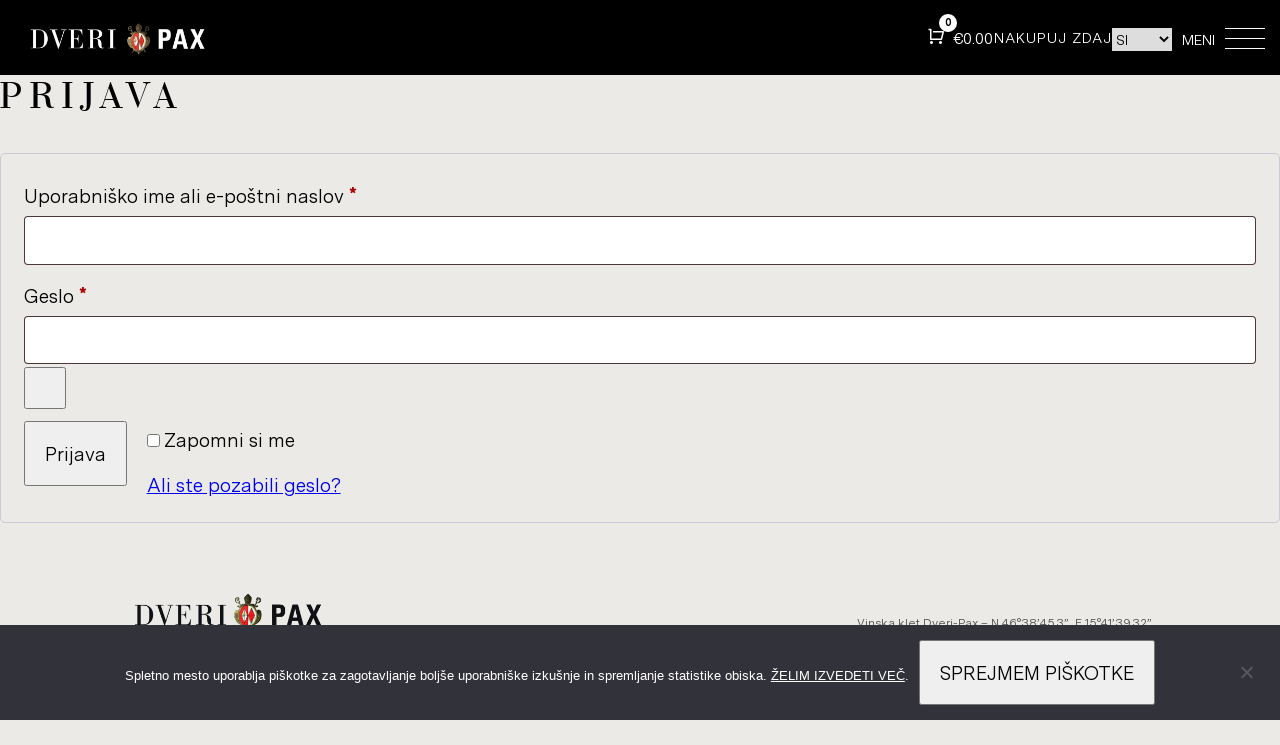

--- FILE ---
content_type: text/html; charset=UTF-8
request_url: https://dveri-pax.si/my-account/
body_size: 14812
content:
<!DOCTYPE html>
<html lang='sl' dir="ltr">
<head>
	<meta charset="UTF-8">
	<meta name="viewport" content="width=device-width, initial-scale=1.0, viewport-fit=cover" />			<title>
			My account - Dveri Pax - SI		</title>
		    <!-- Google Tag Manager -->
    <script>(function (w, d, s, l, i) {
            w[l] = w[l] || [];
            w[l].push({
                'gtm.start':
                    new Date().getTime(), event: 'gtm.js'
            });
            var f = d.getElementsByTagName(s)[0],
                j = d.createElement(s), dl = l != 'dataLayer' ? '&l=' + l : '';
            j.async = true;
            j.src =
                'https://www.googletagmanager.com/gtm.js?id=' + i + dl;
            f.parentNode.insertBefore(j, f);
        })(window, document, 'script', 'dataLayer', 'GTM-PSQD3PN');</script>
    <!-- End Google Tag Manager -->
	<meta name='robots' content='noindex, follow' />
	<style>img:is([sizes="auto" i], [sizes^="auto," i]) { contain-intrinsic-size: 3000px 1500px }</style>
	
	<!-- This site is optimized with the Yoast SEO Premium plugin v20.0 (Yoast SEO v26.8) - https://yoast.com/product/yoast-seo-premium-wordpress/ -->
	<link rel="canonical" href="https://dveri-pax.si/my-account/" />
	<meta property="og:locale" content="sl_SI" />
	<meta property="og:type" content="article" />
	<meta property="og:title" content="My account" />
	<meta property="og:url" content="https://dveri-pax.si/my-account/" />
	<meta property="og:site_name" content="Dveri Pax - SI" />
	<meta property="article:modified_time" content="2022-04-11T08:15:36+00:00" />
	<meta property="og:image" content="https://dveri-pax.si/wp-content/uploads/sites/2/restaurant4.jpg" />
	<meta property="og:image:width" content="1024" />
	<meta property="og:image:height" content="683" />
	<meta property="og:image:type" content="image/jpeg" />
	<meta name="twitter:card" content="summary_large_image" />
	<script type="application/ld+json" class="yoast-schema-graph">{"@context":"https://schema.org","@graph":[{"@type":"WebPage","@id":"https://dveri-pax.si/my-account/","url":"https://dveri-pax.si/my-account/","name":"My account - Dveri Pax - SI","isPartOf":{"@id":"https://dveri-pax.si/#website"},"datePublished":"2021-08-26T08:55:59+00:00","dateModified":"2022-04-11T08:15:36+00:00","breadcrumb":{"@id":"https://dveri-pax.si/my-account/#breadcrumb"},"inLanguage":"sl-SI","potentialAction":[{"@type":"ReadAction","target":["https://dveri-pax.si/my-account/"]}]},{"@type":"BreadcrumbList","@id":"https://dveri-pax.si/my-account/#breadcrumb","itemListElement":[{"@type":"ListItem","position":1,"name":"Startseite","item":"https://dveri-pax.si/"},{"@type":"ListItem","position":2,"name":"My account"}]},{"@type":"WebSite","@id":"https://dveri-pax.si/#website","url":"https://dveri-pax.si/","name":"Dveri Pax - SI","description":"","publisher":{"@id":"https://dveri-pax.si/#organization"},"potentialAction":[{"@type":"SearchAction","target":{"@type":"EntryPoint","urlTemplate":"https://dveri-pax.si/?s={search_term_string}"},"query-input":{"@type":"PropertyValueSpecification","valueRequired":true,"valueName":"search_term_string"}}],"inLanguage":"sl-SI"},{"@type":"Organization","@id":"https://dveri-pax.si/#organization","name":"Dveri Pax - SI","url":"https://dveri-pax.si/","logo":{"@type":"ImageObject","inLanguage":"sl-SI","@id":"https://dveri-pax.si/#/schema/logo/image/","url":"https://dveri-pax.si/wp-content/uploads/sites/2/dveripax_logo.png","contentUrl":"https://dveri-pax.si/wp-content/uploads/sites/2/dveripax_logo.png","width":1911,"height":507,"caption":"Dveri Pax - SI"},"image":{"@id":"https://dveri-pax.si/#/schema/logo/image/"}}]}</script>
	<!-- / Yoast SEO Premium plugin. -->


<link rel='stylesheet' id='LCYDElementor\Widgets\PageLoader_main_css-css-css' href='https://dveri-pax.si/wp-content/themes/beyond-child/widgets/page-loader/css/page-loader.min.css?ver=6.7.4' type='text/css' media='all' />
<link rel='stylesheet' id='LCYDElementor\Widgets\HeroSection_main_css-css-css' href='https://dveri-pax.si/wp-content/themes/beyond-child/widgets/hero-section/css/hero-section.min.css?ver=6.7.4' type='text/css' media='all' />
<link rel='stylesheet' id='LCYDElementor\Widgets\LCYDSidedrawer_main_css-css-css' href='https://dveri-pax.si/wp-content/plugins/lightcyde-elementor/elementor/widgets/lcyd-sidedrawer/css/sidedrawer.css?ver=6.7.4' type='text/css' media='all' />
<link rel='stylesheet' id='beyond-child-theme-css' href='https://dveri-pax.si/wp-content/themes/beyond-child/theme.min.css?ver=6.7.4' type='text/css' media='all' />
<style id='wp-emoji-styles-inline-css' type='text/css'>

	img.wp-smiley, img.emoji {
		display: inline !important;
		border: none !important;
		box-shadow: none !important;
		height: 1em !important;
		width: 1em !important;
		margin: 0 0.07em !important;
		vertical-align: -0.1em !important;
		background: none !important;
		padding: 0 !important;
	}
</style>
<link rel='stylesheet' id='wp-block-library-css' href='https://dveri-pax.si/wp-includes/css/dist/block-library/style.min.css?ver=6.7.4' type='text/css' media='all' />
<style id='classic-theme-styles-inline-css' type='text/css'>
/*! This file is auto-generated */
.wp-block-button__link{color:#fff;background-color:#32373c;border-radius:9999px;box-shadow:none;text-decoration:none;padding:calc(.667em + 2px) calc(1.333em + 2px);font-size:1.125em}.wp-block-file__button{background:#32373c;color:#fff;text-decoration:none}
</style>
<style id='global-styles-inline-css' type='text/css'>
:root{--wp--preset--aspect-ratio--square: 1;--wp--preset--aspect-ratio--4-3: 4/3;--wp--preset--aspect-ratio--3-4: 3/4;--wp--preset--aspect-ratio--3-2: 3/2;--wp--preset--aspect-ratio--2-3: 2/3;--wp--preset--aspect-ratio--16-9: 16/9;--wp--preset--aspect-ratio--9-16: 9/16;--wp--preset--color--black: #000000;--wp--preset--color--cyan-bluish-gray: #abb8c3;--wp--preset--color--white: #ffffff;--wp--preset--color--pale-pink: #f78da7;--wp--preset--color--vivid-red: #cf2e2e;--wp--preset--color--luminous-vivid-orange: #ff6900;--wp--preset--color--luminous-vivid-amber: #fcb900;--wp--preset--color--light-green-cyan: #7bdcb5;--wp--preset--color--vivid-green-cyan: #00d084;--wp--preset--color--pale-cyan-blue: #8ed1fc;--wp--preset--color--vivid-cyan-blue: #0693e3;--wp--preset--color--vivid-purple: #9b51e0;--wp--preset--gradient--vivid-cyan-blue-to-vivid-purple: linear-gradient(135deg,rgba(6,147,227,1) 0%,rgb(155,81,224) 100%);--wp--preset--gradient--light-green-cyan-to-vivid-green-cyan: linear-gradient(135deg,rgb(122,220,180) 0%,rgb(0,208,130) 100%);--wp--preset--gradient--luminous-vivid-amber-to-luminous-vivid-orange: linear-gradient(135deg,rgba(252,185,0,1) 0%,rgba(255,105,0,1) 100%);--wp--preset--gradient--luminous-vivid-orange-to-vivid-red: linear-gradient(135deg,rgba(255,105,0,1) 0%,rgb(207,46,46) 100%);--wp--preset--gradient--very-light-gray-to-cyan-bluish-gray: linear-gradient(135deg,rgb(238,238,238) 0%,rgb(169,184,195) 100%);--wp--preset--gradient--cool-to-warm-spectrum: linear-gradient(135deg,rgb(74,234,220) 0%,rgb(151,120,209) 20%,rgb(207,42,186) 40%,rgb(238,44,130) 60%,rgb(251,105,98) 80%,rgb(254,248,76) 100%);--wp--preset--gradient--blush-light-purple: linear-gradient(135deg,rgb(255,206,236) 0%,rgb(152,150,240) 100%);--wp--preset--gradient--blush-bordeaux: linear-gradient(135deg,rgb(254,205,165) 0%,rgb(254,45,45) 50%,rgb(107,0,62) 100%);--wp--preset--gradient--luminous-dusk: linear-gradient(135deg,rgb(255,203,112) 0%,rgb(199,81,192) 50%,rgb(65,88,208) 100%);--wp--preset--gradient--pale-ocean: linear-gradient(135deg,rgb(255,245,203) 0%,rgb(182,227,212) 50%,rgb(51,167,181) 100%);--wp--preset--gradient--electric-grass: linear-gradient(135deg,rgb(202,248,128) 0%,rgb(113,206,126) 100%);--wp--preset--gradient--midnight: linear-gradient(135deg,rgb(2,3,129) 0%,rgb(40,116,252) 100%);--wp--preset--font-size--small: 13px;--wp--preset--font-size--medium: 20px;--wp--preset--font-size--large: 36px;--wp--preset--font-size--x-large: 42px;--wp--preset--spacing--20: 0.44rem;--wp--preset--spacing--30: 0.67rem;--wp--preset--spacing--40: 1rem;--wp--preset--spacing--50: 1.5rem;--wp--preset--spacing--60: 2.25rem;--wp--preset--spacing--70: 3.38rem;--wp--preset--spacing--80: 5.06rem;--wp--preset--shadow--natural: 6px 6px 9px rgba(0, 0, 0, 0.2);--wp--preset--shadow--deep: 12px 12px 50px rgba(0, 0, 0, 0.4);--wp--preset--shadow--sharp: 6px 6px 0px rgba(0, 0, 0, 0.2);--wp--preset--shadow--outlined: 6px 6px 0px -3px rgba(255, 255, 255, 1), 6px 6px rgba(0, 0, 0, 1);--wp--preset--shadow--crisp: 6px 6px 0px rgba(0, 0, 0, 1);}:where(.is-layout-flex){gap: 0.5em;}:where(.is-layout-grid){gap: 0.5em;}body .is-layout-flex{display: flex;}.is-layout-flex{flex-wrap: wrap;align-items: center;}.is-layout-flex > :is(*, div){margin: 0;}body .is-layout-grid{display: grid;}.is-layout-grid > :is(*, div){margin: 0;}:where(.wp-block-columns.is-layout-flex){gap: 2em;}:where(.wp-block-columns.is-layout-grid){gap: 2em;}:where(.wp-block-post-template.is-layout-flex){gap: 1.25em;}:where(.wp-block-post-template.is-layout-grid){gap: 1.25em;}.has-black-color{color: var(--wp--preset--color--black) !important;}.has-cyan-bluish-gray-color{color: var(--wp--preset--color--cyan-bluish-gray) !important;}.has-white-color{color: var(--wp--preset--color--white) !important;}.has-pale-pink-color{color: var(--wp--preset--color--pale-pink) !important;}.has-vivid-red-color{color: var(--wp--preset--color--vivid-red) !important;}.has-luminous-vivid-orange-color{color: var(--wp--preset--color--luminous-vivid-orange) !important;}.has-luminous-vivid-amber-color{color: var(--wp--preset--color--luminous-vivid-amber) !important;}.has-light-green-cyan-color{color: var(--wp--preset--color--light-green-cyan) !important;}.has-vivid-green-cyan-color{color: var(--wp--preset--color--vivid-green-cyan) !important;}.has-pale-cyan-blue-color{color: var(--wp--preset--color--pale-cyan-blue) !important;}.has-vivid-cyan-blue-color{color: var(--wp--preset--color--vivid-cyan-blue) !important;}.has-vivid-purple-color{color: var(--wp--preset--color--vivid-purple) !important;}.has-black-background-color{background-color: var(--wp--preset--color--black) !important;}.has-cyan-bluish-gray-background-color{background-color: var(--wp--preset--color--cyan-bluish-gray) !important;}.has-white-background-color{background-color: var(--wp--preset--color--white) !important;}.has-pale-pink-background-color{background-color: var(--wp--preset--color--pale-pink) !important;}.has-vivid-red-background-color{background-color: var(--wp--preset--color--vivid-red) !important;}.has-luminous-vivid-orange-background-color{background-color: var(--wp--preset--color--luminous-vivid-orange) !important;}.has-luminous-vivid-amber-background-color{background-color: var(--wp--preset--color--luminous-vivid-amber) !important;}.has-light-green-cyan-background-color{background-color: var(--wp--preset--color--light-green-cyan) !important;}.has-vivid-green-cyan-background-color{background-color: var(--wp--preset--color--vivid-green-cyan) !important;}.has-pale-cyan-blue-background-color{background-color: var(--wp--preset--color--pale-cyan-blue) !important;}.has-vivid-cyan-blue-background-color{background-color: var(--wp--preset--color--vivid-cyan-blue) !important;}.has-vivid-purple-background-color{background-color: var(--wp--preset--color--vivid-purple) !important;}.has-black-border-color{border-color: var(--wp--preset--color--black) !important;}.has-cyan-bluish-gray-border-color{border-color: var(--wp--preset--color--cyan-bluish-gray) !important;}.has-white-border-color{border-color: var(--wp--preset--color--white) !important;}.has-pale-pink-border-color{border-color: var(--wp--preset--color--pale-pink) !important;}.has-vivid-red-border-color{border-color: var(--wp--preset--color--vivid-red) !important;}.has-luminous-vivid-orange-border-color{border-color: var(--wp--preset--color--luminous-vivid-orange) !important;}.has-luminous-vivid-amber-border-color{border-color: var(--wp--preset--color--luminous-vivid-amber) !important;}.has-light-green-cyan-border-color{border-color: var(--wp--preset--color--light-green-cyan) !important;}.has-vivid-green-cyan-border-color{border-color: var(--wp--preset--color--vivid-green-cyan) !important;}.has-pale-cyan-blue-border-color{border-color: var(--wp--preset--color--pale-cyan-blue) !important;}.has-vivid-cyan-blue-border-color{border-color: var(--wp--preset--color--vivid-cyan-blue) !important;}.has-vivid-purple-border-color{border-color: var(--wp--preset--color--vivid-purple) !important;}.has-vivid-cyan-blue-to-vivid-purple-gradient-background{background: var(--wp--preset--gradient--vivid-cyan-blue-to-vivid-purple) !important;}.has-light-green-cyan-to-vivid-green-cyan-gradient-background{background: var(--wp--preset--gradient--light-green-cyan-to-vivid-green-cyan) !important;}.has-luminous-vivid-amber-to-luminous-vivid-orange-gradient-background{background: var(--wp--preset--gradient--luminous-vivid-amber-to-luminous-vivid-orange) !important;}.has-luminous-vivid-orange-to-vivid-red-gradient-background{background: var(--wp--preset--gradient--luminous-vivid-orange-to-vivid-red) !important;}.has-very-light-gray-to-cyan-bluish-gray-gradient-background{background: var(--wp--preset--gradient--very-light-gray-to-cyan-bluish-gray) !important;}.has-cool-to-warm-spectrum-gradient-background{background: var(--wp--preset--gradient--cool-to-warm-spectrum) !important;}.has-blush-light-purple-gradient-background{background: var(--wp--preset--gradient--blush-light-purple) !important;}.has-blush-bordeaux-gradient-background{background: var(--wp--preset--gradient--blush-bordeaux) !important;}.has-luminous-dusk-gradient-background{background: var(--wp--preset--gradient--luminous-dusk) !important;}.has-pale-ocean-gradient-background{background: var(--wp--preset--gradient--pale-ocean) !important;}.has-electric-grass-gradient-background{background: var(--wp--preset--gradient--electric-grass) !important;}.has-midnight-gradient-background{background: var(--wp--preset--gradient--midnight) !important;}.has-small-font-size{font-size: var(--wp--preset--font-size--small) !important;}.has-medium-font-size{font-size: var(--wp--preset--font-size--medium) !important;}.has-large-font-size{font-size: var(--wp--preset--font-size--large) !important;}.has-x-large-font-size{font-size: var(--wp--preset--font-size--x-large) !important;}
:where(.wp-block-post-template.is-layout-flex){gap: 1.25em;}:where(.wp-block-post-template.is-layout-grid){gap: 1.25em;}
:where(.wp-block-columns.is-layout-flex){gap: 2em;}:where(.wp-block-columns.is-layout-grid){gap: 2em;}
:root :where(.wp-block-pullquote){font-size: 1.5em;line-height: 1.6;}
</style>
<link rel='stylesheet' id='cookie-notice-front-css' href='https://dveri-pax.si/wp-content/plugins/cookie-notice/css/front.min.css?ver=2.5.11' type='text/css' media='all' />
<link rel='stylesheet' id='select2-css' href='https://dveri-pax.si/wp-content/plugins/woocommerce/assets/css/select2.css?ver=10.3.7' type='text/css' media='all' />
<link rel='stylesheet' id='woocommerce-smallscreen-css' href='https://dveri-pax.si/wp-content/plugins/woocommerce/assets/css/woocommerce-smallscreen.css?ver=10.3.7' type='text/css' media='only screen and (max-width: 768px)' />
<link rel='stylesheet' id='woocommerce-general-css' href='https://dveri-pax.si/wp-content/plugins/woocommerce/assets/css/woocommerce.css?ver=10.3.7' type='text/css' media='all' />
<style id='woocommerce-inline-inline-css' type='text/css'>
.woocommerce form .form-row .required { visibility: visible; }
</style>
<link rel='stylesheet' id='wt-smart-coupon-for-woo-css' href='https://dveri-pax.si/wp-content/plugins/wt-smart-coupons-for-woocommerce/public/css/wt-smart-coupon-public.css?ver=2.2.7' type='text/css' media='all' />
<link rel='stylesheet' id='brands-styles-css' href='https://dveri-pax.si/wp-content/plugins/woocommerce/assets/css/brands.css?ver=10.3.7' type='text/css' media='all' />
<link rel='stylesheet' id='cartpops-theme-css' href='https://dveri-pax.si/wp-content/themes/beyond-child/css/cartpops-theme.min.css?ver=6.7.4' type='text/css' media='all' />
<link rel='stylesheet' id='beyond-theme-normalize-css' href='https://dveri-pax.si/wp-content/themes/beyond/ext/normalize.css?ver=6.7.4' type='text/css' media='all' />
<link rel='stylesheet' id='styles_text-css' href='https://dveri-pax.si/wp-content/themes/beyond/css/front-end/text.css?ver=6.7.4' type='text/css' media='all' />
<link rel='stylesheet' id='elementor-frontend-css' href='https://dveri-pax.si/wp-content/plugins/elementor/assets/css/frontend.min.css?ver=3.29.2' type='text/css' media='all' />
<link rel='stylesheet' id='widget-image-css' href='https://dveri-pax.si/wp-content/plugins/elementor/assets/css/widget-image.min.css?ver=3.29.2' type='text/css' media='all' />
<link rel='stylesheet' id='widget-heading-css' href='https://dveri-pax.si/wp-content/plugins/elementor/assets/css/widget-heading.min.css?ver=3.29.2' type='text/css' media='all' />
<link rel='stylesheet' id='e-sticky-css' href='https://dveri-pax.si/wp-content/plugins/elementor-pro/assets/css/modules/sticky.min.css?ver=3.29.2' type='text/css' media='all' />
<link rel='stylesheet' id='widget-social-icons-css' href='https://dveri-pax.si/wp-content/plugins/elementor/assets/css/widget-social-icons.min.css?ver=3.29.2' type='text/css' media='all' />
<link rel='stylesheet' id='e-apple-webkit-css' href='https://dveri-pax.si/wp-content/plugins/elementor/assets/css/conditionals/apple-webkit.min.css?ver=3.29.2' type='text/css' media='all' />
<link rel='stylesheet' id='elementor-icons-css' href='https://dveri-pax.si/wp-content/plugins/elementor/assets/lib/eicons/css/elementor-icons.min.css?ver=5.40.0' type='text/css' media='all' />
<link rel='stylesheet' id='elementor-post-20-css' href='https://dveri-pax.si/wp-content/uploads/sites/2/elementor/css/post-20.css?ver=1749535878' type='text/css' media='all' />
<link rel='stylesheet' id='elementor-post-2012-css' href='https://dveri-pax.si/wp-content/uploads/sites/2/elementor/css/post-2012.css?ver=1749535878' type='text/css' media='all' />
<link rel='stylesheet' id='elementor-post-2010-css' href='https://dveri-pax.si/wp-content/uploads/sites/2/elementor/css/post-2010.css?ver=1763741782' type='text/css' media='all' />
<link rel='stylesheet' id='cartpops-frontend-css' href='https://dveri-pax.si/wp-content/plugins/cartpops/public/dist/css/frontend.min.css?ver=1.5.33' type='text/css' media='all' />
<style id='cartpops-frontend-inline-css' type='text/css'>
:root {
		--color-cpops-text-primary: #26180a;
		--color-cpops-text-secondary: #464646;
		--color-cpops-text-tertiary: #7a7a7a;
		--color-cpops-accent-color: #6f23e1;
		--color-cpops-overlay-background: rgba(255, 255, 255, 0);
		--color-cpops-background-primary: #ffffff;
		--color-cpops-background-secondary: rgba(255, 255, 255, 0);
		--color-cpops-button-primary-background: #000000;
		--color-cpops-button-primary-text: #ffffff;
		--color-cpops-button-secondary-background: #f7f3fb;
		--color-cpops-button-secondary-text: #26180a;
		--color-cpops-button-quantity-background: #f7f3fb;
		--color-cpops-button-quantity-text: #26180a;
		--color-cpops-input-quantity-background: #ffffff;
		--color-cpops-input-quantity-border: #f7f3fb;
		--color-cpops-input-quantity-text: #26180a;
		--color-cpops-input-field-background: #ffffff;
		--color-cpops-input-field-text: #26180a;
		--color-cpops-border-color: #eaeaec;
		--color-cpops-recommendations-plus-btn-text: #000000;
		--color-cpops-recommendations-plus-btn-background: #e7e8ea;
		--color-cpops-drawer-recommendations-background: #6f23e1;
		--color-cpops-drawer-recommendations-border: #6f23e1;
		--color-cpops-drawer-recommendations-text: #6f23e1;
		--color-cpops-popup-recommendations-background: #f7f3fb;
		--color-cpops-popup-recommendations-text: #26180a;
		--color-cpops-slider-pagination-bullet-active: #6f23e1;
		--color-cpops-slider-pagination-bullet: #6f23e1;
		--color-cpops-floating-cart-launcher-color: #ffffff;
		--color-cpops-floating-cart-launcher-background: #000000;
		--color-cpops-floating-cart-launcher-indicator-text: #ffffff;
		--color-cpops-floating-cart-launcher-indicator-background: #000000;
		--color-cpops-cart-launcher-background: rgba(255, 255, 255, 0);
		--color-cpops-cart-launcher-text: #000000;
		--color-cpops-cart-launcher-bubble-background: #000000;
		--color-cpops-cart-launcher-bubble-text: #ffffff;
		--color-cpops-close-color: #464646;
		--color-cpops-remove-color: #464646;
		--color-cpops-free-shipping-meter-background: #f7f3fb;
		--color-cpops-free-shipping-meter-background-active: #25a418;
		--color-cpops-state-success: #24a317;
		--color-cpops-state-warning: #ffdd57;
		--color-cpops-state-danger: #f14668;
		--cpops-animation-duration: 300ms;
		--cpops-width-drawer-desktop: 500px;
		--cpops-width-drawer-mobile: 80%;
		--cpops-white-space-text: break;
		
				--cpops-border-radius: 6px;
			}
</style>
<link rel='stylesheet' id='cartpops-select2-css' href='https://dveri-pax.si/wp-content/plugins/cartpops/public/dist/vendor/select2-frontend.min.css?ver=1.5.33' type='text/css' media='all' />
<script type="text/template" id="tmpl-variation-template">
	<div class="woocommerce-variation-description">{{{ data.variation.variation_description }}}</div>
	<div class="woocommerce-variation-price">{{{ data.variation.price_html }}}</div>
	<div class="woocommerce-variation-availability">{{{ data.variation.availability_html }}}</div>
</script>
<script type="text/template" id="tmpl-unavailable-variation-template">
	<p role="alert">Ta izdelek ni na voljo. Izberite drugo kombinacijo.</p>
</script>
<script type="text/javascript" id="woocommerce-google-analytics-integration-gtag-js-after">
/* <![CDATA[ */
/* Google Analytics for WooCommerce (gtag.js) */
					window.dataLayer = window.dataLayer || [];
					function gtag(){dataLayer.push(arguments);}
					// Set up default consent state.
					for ( const mode of [{"analytics_storage":"denied","ad_storage":"denied","ad_user_data":"denied","ad_personalization":"denied","region":["AT","BE","BG","HR","CY","CZ","DK","EE","FI","FR","DE","GR","HU","IS","IE","IT","LV","LI","LT","LU","MT","NL","NO","PL","PT","RO","SK","SI","ES","SE","GB","CH"]}] || [] ) {
						gtag( "consent", "default", { "wait_for_update": 500, ...mode } );
					}
					gtag("js", new Date());
					gtag("set", "developer_id.dOGY3NW", true);
					gtag("config", "G-0XH5MK3YJR", {"track_404":true,"allow_google_signals":true,"logged_in":false,"linker":{"domains":[],"allow_incoming":true},"custom_map":{"dimension1":"logged_in"}});
/* ]]> */
</script>
<script type="text/javascript" src="https://dveri-pax.si/wp-content/themes/beyond-child/js/ext/imagesloaded.pkgd.min.js?ver=6.7.4" id="imagesloaded-js-js"></script>
<script type="text/javascript" src="https://dveri-pax.si/wp-includes/js/dist/hooks.min.js?ver=4d63a3d491d11ffd8ac6" id="wp-hooks-js"></script>
<script type="text/javascript" src="https://dveri-pax.si/wp-includes/js/dist/i18n.min.js?ver=5e580eb46a90c2b997e6" id="wp-i18n-js"></script>
<script type="text/javascript" id="wp-i18n-js-after">
/* <![CDATA[ */
wp.i18n.setLocaleData( { 'text direction\u0004ltr': [ 'ltr' ] } );
/* ]]> */
</script>
<script type="text/javascript" id="cookie-notice-front-js-before">
/* <![CDATA[ */
var cnArgs = {"ajaxUrl":"https:\/\/dveri-pax.si\/wp-admin\/admin-ajax.php","nonce":"c7690e5f4b","hideEffect":"fade","position":"bottom","onScroll":false,"onScrollOffset":100,"onClick":false,"cookieName":"cookie_notice_accepted","cookieTime":2592000,"cookieTimeRejected":2592000,"globalCookie":false,"redirection":false,"cache":true,"revokeCookies":false,"revokeCookiesOpt":"automatic"};
/* ]]> */
</script>
<script type="text/javascript" src="https://dveri-pax.si/wp-content/plugins/cookie-notice/js/front.min.js?ver=2.5.11" id="cookie-notice-front-js"></script>
<script type="text/javascript" src="https://dveri-pax.si/wp-includes/js/jquery/jquery.min.js?ver=3.7.1" id="jquery-core-js"></script>
<script type="text/javascript" id="jquery-migrate-js-before">
/* <![CDATA[ */
temp_jm_logconsole = window.console.log; window.console.log=null;
/* ]]> */
</script>
<script type="text/javascript" src="https://dveri-pax.si/wp-includes/js/jquery/jquery-migrate.min.js?ver=3.4.1" id="jquery-migrate-js"></script>
<script type="text/javascript" id="jquery-migrate-js-after">
/* <![CDATA[ */
window.console.log=temp_jm_logconsole;
/* ]]> */
</script>
<script type="text/javascript" src="https://dveri-pax.si/wp-content/plugins/woocommerce/assets/js/jquery-blockui/jquery.blockUI.min.js?ver=2.7.0-wc.10.3.7" id="wc-jquery-blockui-js" defer="defer" data-wp-strategy="defer"></script>
<script type="text/javascript" id="wc-add-to-cart-js-extra">
/* <![CDATA[ */
var wc_add_to_cart_params = {"ajax_url":"\/wp-admin\/admin-ajax.php","wc_ajax_url":"\/?wc-ajax=%%endpoint%%","i18n_view_cart":"Prika\u017ei ko\u0161arico","cart_url":"https:\/\/dveri-pax.si\/cart\/","is_cart":"","cart_redirect_after_add":"no"};
/* ]]> */
</script>
<script type="text/javascript" src="https://dveri-pax.si/wp-content/plugins/woocommerce/assets/js/frontend/add-to-cart.min.js?ver=10.3.7" id="wc-add-to-cart-js" defer="defer" data-wp-strategy="defer"></script>
<script type="text/javascript" src="https://dveri-pax.si/wp-content/plugins/woocommerce/assets/js/selectWoo/selectWoo.full.min.js?ver=1.0.9-wc.10.3.7" id="selectWoo-js" defer="defer" data-wp-strategy="defer"></script>
<script type="text/javascript" id="zxcvbn-async-js-extra">
/* <![CDATA[ */
var _zxcvbnSettings = {"src":"https:\/\/dveri-pax.si\/wp-includes\/js\/zxcvbn.min.js"};
/* ]]> */
</script>
<script type="text/javascript" src="https://dveri-pax.si/wp-includes/js/zxcvbn-async.min.js?ver=1.0" id="zxcvbn-async-js"></script>
<script type="text/javascript" id="password-strength-meter-js-extra">
/* <![CDATA[ */
var pwsL10n = {"unknown":"Mo\u010d gesla neznana","short":"Zelo \u0161ibko","bad":"\u0160ibko","good":"Srednje","strong":"Mo\u010dno","mismatch":"Neujemanje"};
/* ]]> */
</script>
<script type="text/javascript" id="password-strength-meter-js-translations">
/* <![CDATA[ */
( function( domain, translations ) {
	var localeData = translations.locale_data[ domain ] || translations.locale_data.messages;
	localeData[""].domain = domain;
	wp.i18n.setLocaleData( localeData, domain );
} )( "default", {"translation-revision-date":"2024-08-07 10:24:36+0000","generator":"GlotPress\/4.0.1","domain":"messages","locale_data":{"messages":{"":{"domain":"messages","plural-forms":"nplurals=4; plural=(n % 100 == 1) ? 0 : ((n % 100 == 2) ? 1 : ((n % 100 == 3 || n % 100 == 4) ? 2 : 3));","lang":"sl_SI"},"%1$s is deprecated since version %2$s! Use %3$s instead. Please consider writing more inclusive code.":["%1$s je zastarela od razli\u010dice %2$s! Uporabite raje %3$s. Razmislite o pisanju bolj vklju\u010dujo\u010de kode."]}},"comment":{"reference":"wp-admin\/js\/password-strength-meter.js"}} );
/* ]]> */
</script>
<script type="text/javascript" src="https://dveri-pax.si/wp-admin/js/password-strength-meter.min.js?ver=6.7.4" id="password-strength-meter-js"></script>
<script type="text/javascript" id="wc-password-strength-meter-js-extra">
/* <![CDATA[ */
var wc_password_strength_meter_params = {"min_password_strength":"3","stop_checkout":"","i18n_password_error":"Vpi\u0161ite mo\u010dnej\u0161e geslo.","i18n_password_hint":"Namig: geslo naj bo dolgo vsaj 7 znakov. Da bo bolj varno, uporabite velike in male \u010drke, \u0161tevilke in simbole kot ! \" ? $ % ^ & )."};
/* ]]> */
</script>
<script type="text/javascript" src="https://dveri-pax.si/wp-content/plugins/woocommerce/assets/js/frontend/password-strength-meter.min.js?ver=10.3.7" id="wc-password-strength-meter-js" defer="defer" data-wp-strategy="defer"></script>
<script type="text/javascript" src="https://dveri-pax.si/wp-content/plugins/woocommerce/assets/js/frontend/account-i18n.min.js?ver=10.3.7" id="wc-account-i18n-js" defer="defer" data-wp-strategy="defer"></script>
<script type="text/javascript" src="https://dveri-pax.si/wp-content/plugins/woocommerce/assets/js/js-cookie/js.cookie.min.js?ver=2.1.4-wc.10.3.7" id="wc-js-cookie-js" defer="defer" data-wp-strategy="defer"></script>
<script type="text/javascript" id="woocommerce-js-extra">
/* <![CDATA[ */
var woocommerce_params = {"ajax_url":"\/wp-admin\/admin-ajax.php","wc_ajax_url":"\/?wc-ajax=%%endpoint%%","i18n_password_show":"Prika\u017ei geslo","i18n_password_hide":"Skrij geslo"};
/* ]]> */
</script>
<script type="text/javascript" src="https://dveri-pax.si/wp-content/plugins/woocommerce/assets/js/frontend/woocommerce.min.js?ver=10.3.7" id="woocommerce-js" defer="defer" data-wp-strategy="defer"></script>
<script type="text/javascript" id="wt-smart-coupon-for-woo-js-extra">
/* <![CDATA[ */
var WTSmartCouponOBJ = {"ajaxurl":"https:\/\/dveri-pax.si\/wp-admin\/admin-ajax.php","wc_ajax_url":"https:\/\/dveri-pax.si\/?wc-ajax=","nonces":{"public":"99fd858be3","apply_coupon":"64d54ff50e"},"labels":{"please_wait":"Please wait...","choose_variation":"Please choose a variation","error":"Error !!!"},"shipping_method":[],"payment_method":"","is_cart":""};
/* ]]> */
</script>
<script type="text/javascript" src="https://dveri-pax.si/wp-content/plugins/wt-smart-coupons-for-woocommerce/public/js/wt-smart-coupon-public.js?ver=2.2.7" id="wt-smart-coupon-for-woo-js"></script>
<script type="text/javascript" src="https://dveri-pax.si/wp-content/plugins/lightcyde-elementor/elementor/widgets/lcyd-sidedrawer/js/sidedrawer.js?ver=6.7.4" id="sidedrawer-script-js"></script>
<script type="text/javascript" src="https://dveri-pax.si/wp-includes/js/underscore.min.js?ver=1.13.7" id="underscore-js"></script>
<script type="text/javascript" id="wp-util-js-extra">
/* <![CDATA[ */
var _wpUtilSettings = {"ajax":{"url":"\/wp-admin\/admin-ajax.php"}};
/* ]]> */
</script>
<script type="text/javascript" src="https://dveri-pax.si/wp-includes/js/wp-util.min.js?ver=6.7.4" id="wp-util-js"></script>
<script type="text/javascript" id="wc-add-to-cart-variation-js-extra">
/* <![CDATA[ */
var wc_add_to_cart_variation_params = {"wc_ajax_url":"\/?wc-ajax=%%endpoint%%","i18n_no_matching_variations_text":"Noben izdelek ne ustreza va\u0161i izbiri. Izberite druga\u010dno kombinacijo.","i18n_make_a_selection_text":"Izberite nekaj mo\u017enosti izdelka, preden ga dodate v ko\u0161arico.","i18n_unavailable_text":"Ta izdelek ni na voljo. Izberite drugo kombinacijo.","i18n_reset_alert_text":"Va\u0161 izbor je bil ponastavljen. Preden ta izdelek dodate v ko\u0161arico, morate izbrati nekaj mo\u017enosti."};
/* ]]> */
</script>
<script type="text/javascript" src="https://dveri-pax.si/wp-content/plugins/woocommerce/assets/js/frontend/add-to-cart-variation.min.js?ver=10.3.7" id="wc-add-to-cart-variation-js" defer="defer" data-wp-strategy="defer"></script>
<script type="text/javascript" id="wc-country-select-js-extra">
/* <![CDATA[ */
var wc_country_select_params = {"countries":"{\"SI\":[]}","i18n_select_state_text":"Izberite mo\u017enost \u2026","i18n_no_matches":"Ni zadetkov","i18n_ajax_error":"Nalaganje neuspe\u0161no","i18n_input_too_short_1":"Vnesite 1 ali ve\u010d znakov","i18n_input_too_short_n":"Vnesite %qty% ali ve\u010d znakov","i18n_input_too_long_1":"Izbri\u0161ite 1 znak","i18n_input_too_long_n":"Izbri\u0161ite %qty% znak(ov)","i18n_selection_too_long_1":"Izberete lahko samo 1 predmet","i18n_selection_too_long_n":"Izberete lahko le %qty% izdelkov","i18n_load_more":"Nalaganje ve\u010d rezultatov\u2026","i18n_searching":"Iskanje \u2026"};
/* ]]> */
</script>
<script type="text/javascript" src="https://dveri-pax.si/wp-content/plugins/woocommerce/assets/js/frontend/country-select.min.js?ver=10.3.7" id="wc-country-select-js" defer="defer" data-wp-strategy="defer"></script>
<link rel="https://api.w.org/" href="https://dveri-pax.si/wp-json/" /><link rel="alternate" title="JSON" type="application/json" href="https://dveri-pax.si/wp-json/wp/v2/pages/3127" /><link rel="EditURI" type="application/rsd+xml" title="RSD" href="https://dveri-pax.si/xmlrpc.php?rsd" />
<meta name="generator" content="WordPress 6.7.4" />
<meta name="generator" content="WooCommerce 10.3.7" />
<link rel='shortlink' href='https://dveri-pax.si/?p=3127' />
<link rel="alternate" title="oEmbed (JSON)" type="application/json+oembed" href="https://dveri-pax.si/wp-json/oembed/1.0/embed?url=https%3A%2F%2Fdveri-pax.si%2Fmy-account%2F" />
<link rel="alternate" title="oEmbed (XML)" type="text/xml+oembed" href="https://dveri-pax.si/wp-json/oembed/1.0/embed?url=https%3A%2F%2Fdveri-pax.si%2Fmy-account%2F&#038;format=xml" />
	<noscript><style>.woocommerce-product-gallery{ opacity: 1 !important; }</style></noscript>
	<meta name="generator" content="Elementor 3.29.2; features: additional_custom_breakpoints, e_local_google_fonts; settings: css_print_method-external, google_font-enabled, font_display-auto">
			<style>
				.e-con.e-parent:nth-of-type(n+4):not(.e-lazyloaded):not(.e-no-lazyload),
				.e-con.e-parent:nth-of-type(n+4):not(.e-lazyloaded):not(.e-no-lazyload) * {
					background-image: none !important;
				}
				@media screen and (max-height: 1024px) {
					.e-con.e-parent:nth-of-type(n+3):not(.e-lazyloaded):not(.e-no-lazyload),
					.e-con.e-parent:nth-of-type(n+3):not(.e-lazyloaded):not(.e-no-lazyload) * {
						background-image: none !important;
					}
				}
				@media screen and (max-height: 640px) {
					.e-con.e-parent:nth-of-type(n+2):not(.e-lazyloaded):not(.e-no-lazyload),
					.e-con.e-parent:nth-of-type(n+2):not(.e-lazyloaded):not(.e-no-lazyload) * {
						background-image: none !important;
					}
				}
			</style>
			<link rel="icon" href="https://dveri-pax.si/wp-content/uploads/sites/2/cropped-favicon-32x32.png" sizes="32x32" />
<link rel="icon" href="https://dveri-pax.si/wp-content/uploads/sites/2/cropped-favicon-192x192.png" sizes="192x192" />
<link rel="apple-touch-icon" href="https://dveri-pax.si/wp-content/uploads/sites/2/cropped-favicon-180x180.png" />
<meta name="msapplication-TileImage" content="https://dveri-pax.si/wp-content/uploads/sites/2/cropped-favicon-270x270.png" />
    <script>
        let Hyphenopoly = {
            require: {
                "de": "FORCEHYPHENOPOLY",
                "de-at": "FORCEHYPHENOPOLY",
                "de-de": "FORCEHYPHENOPOLY",
                "en": "FORCEHYPHENOPOLY",
                "en-us": "FORCEHYPHENOPOLY",
                "en-gb": "FORCEHYPHENOPOLY",
                "sl": "FORCEHYPHENOPOLY",
                "sl-si": "FORCEHYPHENOPOLY"
            },
            setup: {
                selectors: {
                    "h2": {},
                    "h3": {},
                    "p": {},
                    '.single-product .product_title': {}
                }
            }
        };
    </script>
    <script src="/wp-content/themes/beyond-child/js/ext/hyphenopoly/Hyphenopoly_Loader.js"></script>
	</head>
<body class="page-template-default page page-id-3127 wp-custom-logo theme-beyond cookies-not-set woocommerce-account woocommerce-page woocommerce-no-js elementor-default elementor-kit-20 elementor-page elementor-page-3127">
    <!-- Google Tag Manager (noscript) -->
    <noscript>
        <iframe src="https://www.googletagmanager.com/ns.html?id=GTM-PSQD3PN"
                height="0" width="0" style="display:none;visibility:hidden"></iframe>
    </noscript>
    <!-- End Google Tag Manager (noscript) -->
			<div data-elementor-type="header" data-elementor-id="2012" class="elementor elementor-2012 elementor-location-header" data-elementor-post-type="elementor_library">
					<section class="elementor-section elementor-top-section elementor-element elementor-element-e4f4804 elementor-section-full_width dveri-header elementor-section-height-min-height elementor-section-content-space-between elementor-section-items-stretch elementor-section-height-default" data-id="e4f4804" data-element_type="section" data-settings="{&quot;sticky&quot;:&quot;top&quot;,&quot;sticky_effects_offset&quot;:75,&quot;background_background&quot;:&quot;classic&quot;,&quot;sticky_on&quot;:[&quot;desktop&quot;,&quot;tablet&quot;,&quot;mobile&quot;],&quot;sticky_offset&quot;:0,&quot;sticky_anchor_link_offset&quot;:0}">
						<div class="elementor-container elementor-column-gap-default">
					<div class="elementor-column elementor-col-50 elementor-top-column elementor-element elementor-element-8c375fa" data-id="8c375fa" data-element_type="column">
			<div class="elementor-widget-wrap elementor-element-populated">
						<div class="elementor-element elementor-element-2a2e4c8 elementor-widget elementor-widget-image" data-id="2a2e4c8" data-element_type="widget" data-widget_type="image.default">
				<div class="elementor-widget-container">
																<a href="https://dveri-pax.si">
							<img width="768" height="226" src="https://dveri-pax.si/wp-content/uploads/sites/2/Dveri-Pax-Logo-white-1-768x226.png" class="attachment-medium_large size-medium_large wp-image-3674" alt="Dveri Pax Logo white png" srcset="https://dveri-pax.si/wp-content/uploads/sites/2/Dveri-Pax-Logo-white-1-768x226.png 768w, https://dveri-pax.si/wp-content/uploads/sites/2/Dveri-Pax-Logo-white-1-300x88.png 300w, https://dveri-pax.si/wp-content/uploads/sites/2/Dveri-Pax-Logo-white-1-1024x301.png 1024w, https://dveri-pax.si/wp-content/uploads/sites/2/Dveri-Pax-Logo-white-1-1536x452.png 1536w, https://dveri-pax.si/wp-content/uploads/sites/2/Dveri-Pax-Logo-white-1-600x177.png 600w, https://dveri-pax.si/wp-content/uploads/sites/2/Dveri-Pax-Logo-white-1-60x18.png 60w, https://dveri-pax.si/wp-content/uploads/sites/2/Dveri-Pax-Logo-white-1-110x32.png 110w, https://dveri-pax.si/wp-content/uploads/sites/2/Dveri-Pax-Logo-white-1.png 2008w" sizes="(max-width: 768px) 100vw, 768px" />								</a>
															</div>
				</div>
					</div>
		</div>
				<div class="elementor-column elementor-col-50 elementor-top-column elementor-element elementor-element-9db86a7 header-menu" data-id="9db86a7" data-element_type="column">
			<div class="elementor-widget-wrap elementor-element-populated">
						<div class="elementor-element elementor-element-fa9cfa9 elementor-widget__width-auto header-item elementor-hidden-mobile elementor-widget elementor-widget-shortcode" data-id="fa9cfa9" data-element_type="widget" data-widget_type="shortcode.default">
				<div class="elementor-widget-container">
							<div class="elementor-shortcode"><div class="cartpops-cart__wrapper is-shortcode cartpops-cart--show-subtotal-yes cartpops-cart--items-indicator-bubble">		<div class="cartpops-cart__toggle cartpops-cart__container-wrapper" id="cartpops-cart-launcher-1">
			<div class="cartpops-cart__container cpops-toggle-drawer">
				<span class="cartpops-cart__container-icon">
					<i class="cpops-icon-shopping-cart-line" aria-hidden="true"></i>
					<span class="cpops-sr-only">Cart</span>
					<span class="cartpops-cart__container-counter">
						0					</span>
				</span>
				<span class="cartpops-cart__container-text"><span class="woocommerce-Price-amount amount"><span class="woocommerce-Price-currencySymbol">&euro;</span>0.00</span></span>
			</div>
		</div>
		</div></div>
						</div>
				</div>
				<div class="elementor-element elementor-element-b036c1a elementor-hidden-mobile header-item elementor-hidden-tablet elementor-widget-tablet__width-auto elementor-widget elementor-widget-heading" data-id="b036c1a" data-element_type="widget" data-widget_type="heading.default">
				<div class="elementor-widget-container">
					<p class="elementor-heading-title elementor-size-default"><a href="https://dveri-pax.si/vinoteka/">Nakupuj zdaj</a></p>				</div>
				</div>
				<div class="elementor-element elementor-element-5642231 elementor-hidden-tablet elementor-hidden-mobile header-item elementor-widget-tablet__width-auto elementor-widget elementor-widget-RenderTwig" data-id="5642231" data-element_type="widget" data-widget_type="RenderTwig.default">
				<div class="elementor-widget-container">
					

<select class="language__switch" onchange="location = this.value;">
    <option value="https://dveri-pax.at/" >AT</option>
    <option value="https://dveri-pax.si/" selected>SI</option>
    <option value="https://dveri-pax.de/" >DE</option>
    <option value="https://dveri-pax.uk/" >UK</option>
</select>				</div>
				</div>
				<div class="elementor-element elementor-element-3fd6954 header-item elementor-widget elementor-widget-Sidedrawer" data-id="3fd6954" data-element_type="widget" data-widget_type="Sidedrawer.default">
				<div class="elementor-widget-container">
					
<button class="hamburger hamburger--collapse hamburger__text--left"
        type="button"
        onclick="toggleNav()">
    <span id="menu-title">MENI</span>
    <span class="hamburger-box">
        <span class="hamburger-inner">
        </span>
    </span>
</button>
<div class="menu__backdrop"></div>
<div id="sidenav-background">

</div>
<div id="sidenav-container">
    <div id="screen-end"></div>
    <div id="sidenav-content">
                    		<div data-elementor-type="section" data-elementor-id="1991" class="elementor elementor-1991 elementor-location-header" data-elementor-post-type="elementor_library">
					<section class="elementor-section elementor-top-section elementor-element elementor-element-4e332e8 elementor-section-full_width elementor-section-height-min-height elementor-section-content-space-evenly elementor-section-height-default elementor-section-items-middle" data-id="4e332e8" data-element_type="section" data-settings="{&quot;background_background&quot;:&quot;classic&quot;}">
						<div class="elementor-container elementor-column-gap-default">
					<div class="elementor-column elementor-col-100 elementor-top-column elementor-element elementor-element-d4d6f7c" data-id="d4d6f7c" data-element_type="column">
			<div class="elementor-widget-wrap elementor-element-populated">
						<div class="elementor-element elementor-element-97cd1e1 elementor-widget__width-auto elementor-widget elementor-widget-shortcode" data-id="97cd1e1" data-element_type="widget" data-widget_type="shortcode.default">
				<div class="elementor-widget-container">
							<div class="elementor-shortcode"><div class="cartpops-cart__wrapper is-shortcode cartpops-cart--show-subtotal-yes cartpops-cart--items-indicator-bubble">		<div class="cartpops-cart__toggle cartpops-cart__container-wrapper" id="cartpops-cart-launcher-2">
			<div class="cartpops-cart__container cpops-toggle-drawer">
				<span class="cartpops-cart__container-icon">
					<i class="cpops-icon-shopping-cart-line" aria-hidden="true"></i>
					<span class="cpops-sr-only">Cart</span>
					<span class="cartpops-cart__container-counter">
						0					</span>
				</span>
				<span class="cartpops-cart__container-text"><span class="woocommerce-Price-amount amount"><span class="woocommerce-Price-currencySymbol">&euro;</span>0.00</span></span>
			</div>
		</div>
		</div></div>
						</div>
				</div>
				<div class="elementor-element elementor-element-5c22563 elementor-widget-tablet__width-auto elementor-widget elementor-widget-RenderTwig" data-id="5c22563" data-element_type="widget" data-widget_type="RenderTwig.default">
				<div class="elementor-widget-container">
					

<select class="language__switch" onchange="location = this.value;">
    <option value="https://dveri-pax.at/" >AT</option>
    <option value="https://dveri-pax.si/" selected>SI</option>
    <option value="https://dveri-pax.de/" >DE</option>
    <option value="https://dveri-pax.uk/" >UK</option>
</select>				</div>
				</div>
					</div>
		</div>
					</div>
		</section>
				<section class="elementor-section elementor-top-section elementor-element elementor-element-b923ceb elementor-section-full_width elementor-section-height-min-height elementor-section-items-stretch elementor-section-content-top elementor-section-height-default" data-id="b923ceb" data-element_type="section" data-settings="{&quot;background_background&quot;:&quot;classic&quot;}">
						<div class="elementor-container elementor-column-gap-default">
					<div class="elementor-column elementor-col-100 elementor-top-column elementor-element elementor-element-31f6973" data-id="31f6973" data-element_type="column" data-settings="{&quot;background_background&quot;:&quot;classic&quot;}">
			<div class="elementor-widget-wrap elementor-element-populated">
						<div class="elementor-element elementor-element-59ed59a elementor-nav-menu__align-center elementor-nav-menu--dropdown-none elementor-widget elementor-widget-nav-menu" data-id="59ed59a" data-element_type="widget" data-settings="{&quot;layout&quot;:&quot;vertical&quot;,&quot;submenu_icon&quot;:{&quot;value&quot;:&quot;&lt;i class=\&quot;\&quot;&gt;&lt;\/i&gt;&quot;,&quot;library&quot;:&quot;&quot;}}" data-widget_type="nav-menu.default">
				<div class="elementor-widget-container">
								<nav aria-label="Menu" class="elementor-nav-menu--main elementor-nav-menu__container elementor-nav-menu--layout-vertical e--pointer-text e--animation-float">
				<ul id="menu-1-59ed59a" class="elementor-nav-menu sm-vertical"><li class="menu-item menu-item-type-post_type menu-item-object-page menu-item-home menu-item-2585"><a href="https://dveri-pax.si/" class="elementor-item">Domov</a></li>
<li class="menu-item menu-item-type-post_type menu-item-object-page menu-item-2589"><a href="https://dveri-pax.si/vinska-klet/" class="elementor-item">Vinska klet</a></li>
<li class="menu-item menu-item-type-post_type menu-item-object-page menu-item-2587"><a href="https://dveri-pax.si/restavracija/" class="elementor-item">Restavracija</a></li>
<li class="menu-item menu-item-type-custom menu-item-object-custom menu-item-3798"><a href="https://r.venuo.net/dveripax" class="elementor-item">Rezervacija mize</a></li>
<li class="menu-item menu-item-type-custom menu-item-object-custom menu-item-4126"><a href="https://r.venuo.net/dveripax/store/" class="elementor-item">Darilni boni</a></li>
<li class="menu-item menu-item-type-post_type menu-item-object-page menu-item-2588"><a href="https://dveri-pax.si/vinoteka/" class="elementor-item">Spletna prodaja</a></li>
<li class="menu-item menu-item-type-post_type menu-item-object-page menu-item-2586"><a href="https://dveri-pax.si/jareninski-dvor/" class="elementor-item">Vinoteka Jareninski dvor</a></li>
<li class="menu-item menu-item-type-post_type menu-item-object-page menu-item-2590"><a href="https://dveri-pax.si/kontakt/" class="elementor-item">Kontakt</a></li>
</ul>			</nav>
						<nav class="elementor-nav-menu--dropdown elementor-nav-menu__container" aria-hidden="true">
				<ul id="menu-2-59ed59a" class="elementor-nav-menu sm-vertical"><li class="menu-item menu-item-type-post_type menu-item-object-page menu-item-home menu-item-2585"><a href="https://dveri-pax.si/" class="elementor-item" tabindex="-1">Domov</a></li>
<li class="menu-item menu-item-type-post_type menu-item-object-page menu-item-2589"><a href="https://dveri-pax.si/vinska-klet/" class="elementor-item" tabindex="-1">Vinska klet</a></li>
<li class="menu-item menu-item-type-post_type menu-item-object-page menu-item-2587"><a href="https://dveri-pax.si/restavracija/" class="elementor-item" tabindex="-1">Restavracija</a></li>
<li class="menu-item menu-item-type-custom menu-item-object-custom menu-item-3798"><a href="https://r.venuo.net/dveripax" class="elementor-item" tabindex="-1">Rezervacija mize</a></li>
<li class="menu-item menu-item-type-custom menu-item-object-custom menu-item-4126"><a href="https://r.venuo.net/dveripax/store/" class="elementor-item" tabindex="-1">Darilni boni</a></li>
<li class="menu-item menu-item-type-post_type menu-item-object-page menu-item-2588"><a href="https://dveri-pax.si/vinoteka/" class="elementor-item" tabindex="-1">Spletna prodaja</a></li>
<li class="menu-item menu-item-type-post_type menu-item-object-page menu-item-2586"><a href="https://dveri-pax.si/jareninski-dvor/" class="elementor-item" tabindex="-1">Vinoteka Jareninski dvor</a></li>
<li class="menu-item menu-item-type-post_type menu-item-object-page menu-item-2590"><a href="https://dveri-pax.si/kontakt/" class="elementor-item" tabindex="-1">Kontakt</a></li>
</ul>			</nav>
						</div>
				</div>
				<div class="elementor-element elementor-element-5331b47 menu__footer elementor-hidden-phone elementor-widget elementor-widget-LCYD_TextEditor" data-id="5331b47" data-element_type="widget" data-widget_type="LCYD_TextEditor.default">
				<div class="elementor-widget-container">
									<p class="menu__text">VINSKA KLET DVERI-PAX &#8211; N 46°38’45.3“, E 15°41’39.32</p>								</div>
				</div>
				<div class="elementor-element elementor-element-97527f3 menu__footer elementor-hidden-desktop elementor-hidden-tablet elementor-widget elementor-widget-LCYD_TextEditor" data-id="97527f3" data-element_type="widget" data-widget_type="LCYD_TextEditor.default">
				<div class="elementor-widget-container">
									<p class="menu__text">POSEST VINSKE KLETI – N 46°38’45.3“, E 15°41’39.32“</p>								</div>
				</div>
					</div>
		</div>
					</div>
		</section>
				</div>
		
            </div>
</div>
				</div>
				</div>
					</div>
		</div>
					</div>
		</section>
				</div>
		    <!-- Google Tag Manager (noscript) -->
    <noscript>
        <iframe src="https://www.googletagmanager.com/ns.html?id=GTM-PSQD3PN"
                height="0" width="0" style="display:none;visibility:hidden"></iframe>
    </noscript>
    <!-- End Google Tag Manager (noscript) -->
	<div class="woocommerce"><div class="woocommerce-notices-wrapper"></div>

		<h2>Prijava</h2>

		<form class="woocommerce-form woocommerce-form-login login" method="post" novalidate>

			
			<p class="woocommerce-form-row woocommerce-form-row--wide form-row form-row-wide">
				<label for="username">Uporabniško ime ali e-poštni naslov&nbsp;<span class="required" aria-hidden="true">*</span><span class="screen-reader-text">Zahtevano</span></label>
				<input type="text" class="woocommerce-Input woocommerce-Input--text input-text" name="username" id="username" autocomplete="username" value="" required aria-required="true" />			</p>
			<p class="woocommerce-form-row woocommerce-form-row--wide form-row form-row-wide">
				<label for="password">Geslo&nbsp;<span class="required" aria-hidden="true">*</span><span class="screen-reader-text">Zahtevano</span></label>
				<input class="woocommerce-Input woocommerce-Input--text input-text" type="password" name="password" id="password" autocomplete="current-password" required aria-required="true" />
			</p>

			
			<p class="form-row">
				<label class="woocommerce-form__label woocommerce-form__label-for-checkbox woocommerce-form-login__rememberme">
					<input class="woocommerce-form__input woocommerce-form__input-checkbox" name="rememberme" type="checkbox" id="rememberme" value="forever" /> <span>Zapomni si me</span>
				</label>
				<input type="hidden" id="woocommerce-login-nonce" name="woocommerce-login-nonce" value="118e5f70eb" /><input type="hidden" name="_wp_http_referer" value="/my-account/" />				<button type="submit" class="woocommerce-button button woocommerce-form-login__submit" name="login" value="Prijava">Prijava</button>
			</p>
			<p class="woocommerce-LostPassword lost_password">
				<a href="https://dveri-pax.si/my-account/lost-password/">Ali ste pozabili geslo?</a>
			</p>

			
		</form>


</div>
		<div data-elementor-type="footer" data-elementor-id="2010" class="elementor elementor-2010 elementor-location-footer" data-elementor-post-type="elementor_library">
					<section class="elementor-section elementor-top-section elementor-element elementor-element-cf7860a elementor-section-full_width elementor-section-height-default elementor-section-height-default" data-id="cf7860a" data-element_type="section">
						<div class="elementor-container elementor-column-gap-no">
					<div class="elementor-column elementor-col-50 elementor-top-column elementor-element elementor-element-4111c91" data-id="4111c91" data-element_type="column">
			<div class="elementor-widget-wrap elementor-element-populated">
						<div class="elementor-element elementor-element-3bb273c elementor-widget elementor-widget-image" data-id="3bb273c" data-element_type="widget" data-widget_type="image.default">
				<div class="elementor-widget-container">
															<img width="1911" height="507" src="https://dveri-pax.si/wp-content/uploads/sites/2/dveripax_logo-1.png" class="attachment-full size-full wp-image-2613" alt="dveripax logo 1" srcset="https://dveri-pax.si/wp-content/uploads/sites/2/dveripax_logo-1.png 1911w, https://dveri-pax.si/wp-content/uploads/sites/2/dveripax_logo-1-300x80.png 300w, https://dveri-pax.si/wp-content/uploads/sites/2/dveripax_logo-1-1024x272.png 1024w, https://dveri-pax.si/wp-content/uploads/sites/2/dveripax_logo-1-768x204.png 768w, https://dveri-pax.si/wp-content/uploads/sites/2/dveripax_logo-1-1536x408.png 1536w, https://dveri-pax.si/wp-content/uploads/sites/2/dveripax_logo-1-600x159.png 600w, https://dveri-pax.si/wp-content/uploads/sites/2/dveripax_logo-1-60x16.png 60w" sizes="(max-width: 1911px) 100vw, 1911px" />															</div>
				</div>
					</div>
		</div>
				<div class="elementor-column elementor-col-50 elementor-top-column elementor-element elementor-element-6b2dbc1 elementor-hidden-phone" data-id="6b2dbc1" data-element_type="column">
			<div class="elementor-widget-wrap elementor-element-populated">
						<div class="elementor-element elementor-element-0961f8b elementor-widget elementor-widget-text-editor" data-id="0961f8b" data-element_type="widget" data-widget_type="text-editor.default">
				<div class="elementor-widget-container">
									<p>Vinska klet Dveri-Pax   &#8211; N 46°38&#8217;45.3&#8221;, E 15°41&#8217;39.32&#8221;</p>
								</div>
				</div>
					</div>
		</div>
					</div>
		</section>
				<section class="elementor-section elementor-top-section elementor-element elementor-element-0f7bc16 elementor-section-height-min-height elementor-section-full_width elementor-section-height-default elementor-section-items-middle" data-id="0f7bc16" data-element_type="section">
						<div class="elementor-container elementor-column-gap-no">
					<div class="elementor-column elementor-col-33 elementor-top-column elementor-element elementor-element-82e9ee7" data-id="82e9ee7" data-element_type="column">
			<div class="elementor-widget-wrap elementor-element-populated">
						<div class="elementor-element elementor-element-7135f76 elementor-widget elementor-widget-LCYD_TextEditor" data-id="7135f76" data-element_type="widget" data-widget_type="LCYD_TextEditor.default">
				<div class="elementor-widget-container">
									<p>DVERI-PAX d.o.o</p><p>Polički vrh 1</p><p>2221 Jarenina, Slovenia</p><p>M: <a href="tel:43664361333500">+386 31 789 100</a></p><p>T: <a href="tel:4366436133350117">+ 386 2 644 00 82</a></p><p><a href="mailto:office@dveri-pax.com">office@dveri-pax.com</a></p>								</div>
				</div>
					</div>
		</div>
				<div class="elementor-column elementor-col-33 elementor-top-column elementor-element elementor-element-8690b13" data-id="8690b13" data-element_type="column">
			<div class="elementor-widget-wrap elementor-element-populated">
						<div class="elementor-element elementor-element-99d0935 elementor-widget elementor-widget-LCYD_Heading" data-id="99d0935" data-element_type="widget" data-widget_type="LCYD_Heading.default">
				<div class="elementor-widget-container">
					<p class="elementor-heading-title elementor-size-default"><a href="https://dveri-pax.si/prihod/">Kako do nas</a></p>				</div>
				</div>
				<div class="elementor-element elementor-element-3a9fd1c elementor-widget elementor-widget-LCYD_Heading" data-id="3a9fd1c" data-element_type="widget" data-widget_type="LCYD_Heading.default">
				<div class="elementor-widget-container">
					<p class="elementor-heading-title elementor-size-default"><a href="https://dveri-pax.si/kontakt/">Kontakt</a></p>				</div>
				</div>
				<div class="elementor-element elementor-element-63a379e elementor-widget elementor-widget-LCYD_Heading" data-id="63a379e" data-element_type="widget" data-widget_type="LCYD_Heading.default">
				<div class="elementor-widget-container">
					<p class="elementor-heading-title elementor-size-default"><a href="https://dveri-pax.si/vinoteka/">Spletna prodaja</a></p>				</div>
				</div>
				<div class="elementor-element elementor-element-8dbdf43 elementor-widget elementor-widget-LCYD_Heading" data-id="8dbdf43" data-element_type="widget" data-widget_type="LCYD_Heading.default">
				<div class="elementor-widget-container">
					<p class="elementor-heading-title elementor-size-default"><a href="https://r.venuo.net/dveripax">Rezervacija mize</a></p>				</div>
				</div>
				<div class="elementor-element elementor-element-d9fe32c elementor-widget elementor-widget-LCYD_Heading" data-id="d9fe32c" data-element_type="widget" data-widget_type="LCYD_Heading.default">
				<div class="elementor-widget-container">
					<p class="elementor-heading-title elementor-size-default"><a href="https://r.venuo.net/dveripax/store">Darilni boni</a></p>				</div>
				</div>
				<div class="elementor-element elementor-element-71ac2c8 e-grid-align-left elementor-shape-rounded elementor-grid-0 elementor-widget elementor-widget-social-icons" data-id="71ac2c8" data-element_type="widget" data-widget_type="social-icons.default">
				<div class="elementor-widget-container">
							<div class="elementor-social-icons-wrapper elementor-grid" role="list">
							<span class="elementor-grid-item" role="listitem">
					<a class="elementor-icon elementor-social-icon elementor-social-icon-facebook elementor-repeater-item-cf5ab31" href="https://www.facebook.com/dveripax55/" target="_blank">
						<span class="elementor-screen-only">Facebook</span>
						<i class="fab fa-facebook"></i>					</a>
				</span>
							<span class="elementor-grid-item" role="listitem">
					<a class="elementor-icon elementor-social-icon elementor-social-icon-instagram elementor-repeater-item-87db6e7" href="https://www.instagram.com/dveri_pax/" target="_blank">
						<span class="elementor-screen-only">Instagram</span>
						<i class="fab fa-instagram"></i>					</a>
				</span>
					</div>
						</div>
				</div>
				<div class="elementor-element elementor-element-da35873 elementor-widget elementor-widget-LCYD_Heading" data-id="da35873" data-element_type="widget" data-widget_type="LCYD_Heading.default">
				<div class="elementor-widget-container">
					<p class="elementor-heading-title elementor-size-default"><a href="https://dveri-pax.si/prodajni-tocki/">Prodajna mesta</a></p>				</div>
				</div>
					</div>
		</div>
				<div class="elementor-column elementor-col-33 elementor-top-column elementor-element elementor-element-a6337d5" data-id="a6337d5" data-element_type="column">
			<div class="elementor-widget-wrap elementor-element-populated">
						<div class="elementor-element elementor-element-5124330 elementor-view-stacked elementor-hidden-phone elementor-shape-circle elementor-widget elementor-widget-icon" data-id="5124330" data-element_type="widget" data-widget_type="icon.default">
				<div class="elementor-widget-container">
							<div class="elementor-icon-wrapper">
			<a class="elementor-icon" href="#top">
			<svg xmlns="http://www.w3.org/2000/svg" xmlns:xlink="http://www.w3.org/1999/xlink" xmlns:serif="http://www.serif.com/" width="100%" height="100%" viewBox="0 0 256 256" xml:space="preserve" style="fill-rule:evenodd;clip-rule:evenodd;stroke-linecap:round;stroke-linejoin:round;stroke-miterlimit:10;">    <g transform="matrix(1.00458e-31,-11.2871,-11.2871,-1.00458e-31,235.228,184.436)">        <path d="M0,0L10,9.5L0,19" style="fill:none;fill-rule:nonzero;stroke:black;stroke-width:0.47px;"></path>    </g></svg>			</a>
		</div>
						</div>
				</div>
				<section class="elementor-section elementor-inner-section elementor-element elementor-element-6bb8173 elementor-section-full_width elementor-section-height-default elementor-section-height-default" data-id="6bb8173" data-element_type="section">
						<div class="elementor-container elementor-column-gap-default">
					<div class="elementor-column elementor-col-100 elementor-inner-column elementor-element elementor-element-2439dc3" data-id="2439dc3" data-element_type="column">
			<div class="elementor-widget-wrap elementor-element-populated">
						<div class="elementor-element elementor-element-82f8e39 elementor-widget__width-auto elementor-widget elementor-widget-LCYD_Heading" data-id="82f8e39" data-element_type="widget" data-widget_type="LCYD_Heading.default">
				<div class="elementor-widget-container">
					<p class="elementor-heading-title elementor-size-default"><a href="https://dveri-pax.si/odits/">Vizitka</a></p>				</div>
				</div>
				<div class="elementor-element elementor-element-18fe637 elementor-widget__width-auto elementor-widget elementor-widget-LCYD_Heading" data-id="18fe637" data-element_type="widget" data-widget_type="LCYD_Heading.default">
				<div class="elementor-widget-container">
					<div class="elementor-heading-title elementor-size-default"><a href="https://dveri-pax.si/splosni-pogoji-poslovanja/">Splošni pogoji poslovanja</a></div>				</div>
				</div>
				<div class="elementor-element elementor-element-40eeb9b elementor-widget__width-auto elementor-widget elementor-widget-LCYD_Heading" data-id="40eeb9b" data-element_type="widget" data-widget_type="LCYD_Heading.default">
				<div class="elementor-widget-container">
					<p class="elementor-heading-title elementor-size-default"><a href="https://dveri-pax.si/izjava-o-varstvu-podatkov/">Varstvo podatkov &amp; 
Politika piškotkov</a></p>				</div>
				</div>
					</div>
		</div>
					</div>
		</section>
					</div>
		</div>
					</div>
		</section>
				<section class="elementor-section elementor-top-section elementor-element elementor-element-809c6ff elementor-hidden-desktop elementor-hidden-tablet elementor-section-boxed elementor-section-height-default elementor-section-height-default" data-id="809c6ff" data-element_type="section">
						<div class="elementor-container elementor-column-gap-default">
					<div class="elementor-column elementor-col-50 elementor-top-column elementor-element elementor-element-1141d2e" data-id="1141d2e" data-element_type="column">
			<div class="elementor-widget-wrap elementor-element-populated">
						<div class="elementor-element elementor-element-3fce59d elementor-hidden-desktop elementor-hidden-tablet elementor-widget elementor-widget-text-editor" data-id="3fce59d" data-element_type="widget" data-widget_type="text-editor.default">
				<div class="elementor-widget-container">
									<p>Vinska klet Dveri-Pax  &#8211; N 46°38&#8217;45.3&#8221;, E 15°41&#8217;39.32&#8221;</p>
								</div>
				</div>
					</div>
		</div>
				<div class="elementor-column elementor-col-50 elementor-top-column elementor-element elementor-element-122789e" data-id="122789e" data-element_type="column">
			<div class="elementor-widget-wrap elementor-element-populated">
						<div class="elementor-element elementor-element-6bcbcad elementor-view-stacked elementor-hidden-desktop elementor-hidden-tablet elementor-shape-circle elementor-widget elementor-widget-icon" data-id="6bcbcad" data-element_type="widget" data-widget_type="icon.default">
				<div class="elementor-widget-container">
							<div class="elementor-icon-wrapper">
			<a class="elementor-icon" href="#top">
			<svg xmlns="http://www.w3.org/2000/svg" xmlns:xlink="http://www.w3.org/1999/xlink" xmlns:serif="http://www.serif.com/" width="100%" height="100%" viewBox="0 0 256 256" xml:space="preserve" style="fill-rule:evenodd;clip-rule:evenodd;stroke-linecap:round;stroke-linejoin:round;stroke-miterlimit:10;">    <g transform="matrix(1.00458e-31,-11.2871,-11.2871,-1.00458e-31,235.228,184.436)">        <path d="M0,0L10,9.5L0,19" style="fill:none;fill-rule:nonzero;stroke:black;stroke-width:0.47px;"></path>    </g></svg>			</a>
		</div>
						</div>
				</div>
					</div>
		</div>
					</div>
		</section>
				</div>
		
			<script>
				const lazyloadRunObserver = () => {
					const lazyloadBackgrounds = document.querySelectorAll( `.e-con.e-parent:not(.e-lazyloaded)` );
					const lazyloadBackgroundObserver = new IntersectionObserver( ( entries ) => {
						entries.forEach( ( entry ) => {
							if ( entry.isIntersecting ) {
								let lazyloadBackground = entry.target;
								if( lazyloadBackground ) {
									lazyloadBackground.classList.add( 'e-lazyloaded' );
								}
								lazyloadBackgroundObserver.unobserve( entry.target );
							}
						});
					}, { rootMargin: '200px 0px 200px 0px' } );
					lazyloadBackgrounds.forEach( ( lazyloadBackground ) => {
						lazyloadBackgroundObserver.observe( lazyloadBackground );
					} );
				};
				const events = [
					'DOMContentLoaded',
					'elementor/lazyload/observe',
				];
				events.forEach( ( event ) => {
					document.addEventListener( event, lazyloadRunObserver );
				} );
			</script>
				<script type='text/javascript'>
		(function () {
			var c = document.body.className;
			c = c.replace(/woocommerce-no-js/, 'woocommerce-js');
			document.body.className = c;
		})();
	</script>
	
<div id="cpops-drawer-modal" class="cpops-modal">

	
	<div id="cartpops-drawer" class="cpops-default-drawer cpops-modal-wrap cpops-animation__simple" tabindex=&quot;-1&quot; role=&quot;dialog&quot;>

		<div class="cpops-drawer-notices-wrapper"></div>
		<div class="cpops-panel">
			
<div class="cpops-drawer-header">

	
	<div class="cpops-drawer-header__heading">
		<div class="cpops-drawer-header__title">
			<span>My cart</span>
		</div>
		<button type="button" class="cpops-drawer-header__close" data-dismiss="cpops-modal">
			<svg aria-hidden="true" focusable="false" role="presentation" class="cpops-icon"  viewBox="0 0 24 24" xmlns="http://www.w3.org/2000/svg" fill-rule="evenodd" clip-rule="evenodd"><path d="M12 11.293l10.293-10.293.707.707-10.293 10.293 10.293 10.293-.707.707-10.293-10.293-10.293 10.293-.707-.707 10.293-10.293-10.293-10.293.707-.707 10.293 10.293z"/></svg>
			<span class="cpops-sr-only" aria-hidden="true">Close cart</span>
		</button>
	</div>

	
</div>
		<div class="cpops-drawer-cart">
		
<div class="cpops-empty-cart">
	<span>Your cart is empty.</span>
	<p>Looks like you haven&#039;t made a choice yet.</p>
</div>
		</div>
		
<div class="cpops-drawer-footer">

	
	
<div class="cpops-cart-total">

	<div class="cpops-cart-line-items">
		
		
		
		
			</div>

				
	<p class="dveri-cart__free-shipping">Še 150.00&euro; do brezplačne dostave.</p>
	<div class="wc-proceed-to-checkout">
		<a class="checkout-button wc-forward" href="https://dveri-pax.si/shop/">Your cart is empty. Shop now</a>
	</div>

	
</div>

	
</div>
		</div>

		
	</div>

	
</div>
<link rel='stylesheet' id='wc-stripe-blocks-checkout-style-css' href='https://dveri-pax.si/wp-content/plugins/woocommerce-gateway-stripe/build/upe-blocks.css?ver=5149cca93b0373758856' type='text/css' media='all' />
<link rel='stylesheet' id='wc-blocks-style-css' href='https://dveri-pax.si/wp-content/plugins/woocommerce/assets/client/blocks/wc-blocks.css?ver=wc-10.3.7' type='text/css' media='all' />
<link rel='stylesheet' id='language-switch-css' href='https://dveri-pax.si/wp-content/themes/beyond-child/template-files/language-switch/language-switch.min.css?ver=6.7.4' type='text/css' media='all' />
<link rel='stylesheet' id='elementor-post-1991-css' href='https://dveri-pax.si/wp-content/uploads/sites/2/elementor/css/post-1991.css?ver=1749535878' type='text/css' media='all' />
<link rel='stylesheet' id='widget-nav-menu-css' href='https://dveri-pax.si/wp-content/plugins/elementor-pro/assets/css/widget-nav-menu.min.css?ver=3.29.2' type='text/css' media='all' />
<link rel='stylesheet' id='LCYDElementor\Widgets\LCYDSidedrawer_main_css-css' href='https://dveri-pax.si/wp-content/plugins/lightcyde-elementor/elementor/widgets/lcyd-sidedrawer/css/sidedrawer.min.css?ver=6.7.4' type='text/css' media='all' />
<script type="text/javascript" src="https://www.googletagmanager.com/gtag/js?id=G-0XH5MK3YJR" id="google-tag-manager-js" data-wp-strategy="async"></script>
<script type="text/javascript" src="https://dveri-pax.si/wp-content/plugins/woocommerce-google-analytics-integration/assets/js/build/main.js?ver=ecfb1dac432d1af3fbe6" id="woocommerce-google-analytics-integration-js"></script>
<script type="text/javascript" src="https://dveri-pax.si/wp-content/plugins/elementor/assets/js/webpack.runtime.min.js?ver=3.29.2" id="elementor-webpack-runtime-js"></script>
<script type="text/javascript" src="https://dveri-pax.si/wp-content/plugins/elementor/assets/js/frontend-modules.min.js?ver=3.29.2" id="elementor-frontend-modules-js"></script>
<script type="text/javascript" src="https://dveri-pax.si/wp-includes/js/jquery/ui/core.min.js?ver=1.13.3" id="jquery-ui-core-js"></script>
<script type="text/javascript" id="elementor-frontend-js-before">
/* <![CDATA[ */
var elementorFrontendConfig = {"environmentMode":{"edit":false,"wpPreview":false,"isScriptDebug":false},"i18n":{"shareOnFacebook":"Share on Facebook","shareOnTwitter":"Share on Twitter","pinIt":"Pin it","download":"Download","downloadImage":"Download image","fullscreen":"Fullscreen","zoom":"Zoom","share":"Share","playVideo":"Play Video","previous":"Previous","next":"Next","close":"Close","a11yCarouselPrevSlideMessage":"Previous slide","a11yCarouselNextSlideMessage":"Next slide","a11yCarouselFirstSlideMessage":"This is the first slide","a11yCarouselLastSlideMessage":"This is the last slide","a11yCarouselPaginationBulletMessage":"Go to slide"},"is_rtl":false,"breakpoints":{"xs":0,"sm":480,"md":768,"lg":1025,"xl":1440,"xxl":1600},"responsive":{"breakpoints":{"mobile":{"label":"Mobile Portrait","value":767,"default_value":767,"direction":"max","is_enabled":true},"mobile_extra":{"label":"Mobile Landscape","value":880,"default_value":880,"direction":"max","is_enabled":false},"tablet":{"label":"Tablet Portrait","value":1024,"default_value":1024,"direction":"max","is_enabled":true},"tablet_extra":{"label":"Tablet Landscape","value":1200,"default_value":1200,"direction":"max","is_enabled":false},"laptop":{"label":"Laptop","value":1366,"default_value":1366,"direction":"max","is_enabled":false},"widescreen":{"label":"Widescreen","value":2400,"default_value":2400,"direction":"min","is_enabled":false}},"hasCustomBreakpoints":false},"version":"3.29.2","is_static":false,"experimentalFeatures":{"additional_custom_breakpoints":true,"e_local_google_fonts":true,"theme_builder_v2":true,"editor_v2":true,"home_screen":true,"cloud-library":true,"e_opt_in_v4_page":true},"urls":{"assets":"https:\/\/dveri-pax.si\/wp-content\/plugins\/elementor\/assets\/","ajaxurl":"https:\/\/dveri-pax.si\/wp-admin\/admin-ajax.php","uploadUrl":"https:\/\/dveri-pax.si\/wp-content\/uploads\/sites\/2"},"nonces":{"floatingButtonsClickTracking":"7a54d5ebc7"},"swiperClass":"swiper","settings":{"page":[],"editorPreferences":[]},"kit":{"body_background_background":"classic","active_breakpoints":["viewport_mobile","viewport_tablet"],"global_image_lightbox":"yes","lightbox_enable_counter":"yes","lightbox_enable_fullscreen":"yes","lightbox_enable_zoom":"yes","lightbox_enable_share":"yes","lightbox_title_src":"title","lightbox_description_src":"description","woocommerce_notices_elements":[]},"post":{"id":3127,"title":"My%20account%20-%20Dveri%20Pax%20-%20SI","excerpt":"","featuredImage":false}};
/* ]]> */
</script>
<script type="text/javascript" src="https://dveri-pax.si/wp-content/plugins/elementor/assets/js/frontend.min.js?ver=3.29.2" id="elementor-frontend-js"></script>
<script type="text/javascript" src="https://dveri-pax.si/wp-content/plugins/elementor-pro/assets/lib/sticky/jquery.sticky.min.js?ver=3.29.2" id="e-sticky-js"></script>
<script type="text/javascript" src="https://dveri-pax.si/wp-content/plugins/woocommerce/assets/js/sourcebuster/sourcebuster.min.js?ver=10.3.7" id="sourcebuster-js-js"></script>
<script type="text/javascript" id="wc-order-attribution-js-extra">
/* <![CDATA[ */
var wc_order_attribution = {"params":{"lifetime":1.0e-5,"session":30,"base64":false,"ajaxurl":"https:\/\/dveri-pax.si\/wp-admin\/admin-ajax.php","prefix":"wc_order_attribution_","allowTracking":true},"fields":{"source_type":"current.typ","referrer":"current_add.rf","utm_campaign":"current.cmp","utm_source":"current.src","utm_medium":"current.mdm","utm_content":"current.cnt","utm_id":"current.id","utm_term":"current.trm","utm_source_platform":"current.plt","utm_creative_format":"current.fmt","utm_marketing_tactic":"current.tct","session_entry":"current_add.ep","session_start_time":"current_add.fd","session_pages":"session.pgs","session_count":"udata.vst","user_agent":"udata.uag"}};
/* ]]> */
</script>
<script type="text/javascript" src="https://dveri-pax.si/wp-content/plugins/woocommerce/assets/js/frontend/order-attribution.min.js?ver=10.3.7" id="wc-order-attribution-js"></script>
<script type="text/javascript" id="cartpops-frontend-js-extra">
/* <![CDATA[ */
var CartPopsConfig = {"script_debug":"","ajax_url":"https:\/\/dveri-pax.si\/wp-admin\/admin-ajax.php","pro":"false","nonce":"3bd25f65f0","trigger":"drawer","forceRefresh":"false","refreshDelay":"150","ajaxAddToCart":"1","isCheckoutPage":"false","isCartPage":"false","genericAddToCartMessage":"Product successfully added to your cart.","notificationDelay":"4200","loadingStateDelay":{"deleteProduct":500,"updateProduct":500,"addProduct":250,"restoreProduct":1500,"addCoupon":100,"deleteCoupon":100},"recommendationEngine":"false"};
/* ]]> */
</script>
<script type="text/javascript" src="https://dveri-pax.si/wp-content/plugins/cartpops/public/dist/js/frontend.min.js?ver=1.5.33" id="cartpops-frontend-js"></script>
<script type="text/javascript" src="https://dveri-pax.si/wp-content/plugins/elementor-pro/assets/lib/smartmenus/jquery.smartmenus.min.js?ver=1.2.1" id="smartmenus-js"></script>
<script type="text/javascript" id="woocommerce-google-analytics-integration-data-js-after">
/* <![CDATA[ */
window.ga4w = { data: {"cart":{"items":[],"coupons":[],"totals":{"currency_code":"EUR","total_price":0,"currency_minor_unit":2}}}, settings: {"tracker_function_name":"gtag","events":["purchase","add_to_cart","remove_from_cart","view_item_list","select_content","view_item","begin_checkout"],"identifier":null} }; document.dispatchEvent(new Event("ga4w:ready"));
/* ]]> */
</script>
<script type="text/javascript" src="https://dveri-pax.si/wp-content/plugins/elementor-pro/assets/js/webpack-pro.runtime.min.js?ver=3.29.2" id="elementor-pro-webpack-runtime-js"></script>
<script type="text/javascript" id="elementor-pro-frontend-js-before">
/* <![CDATA[ */
var ElementorProFrontendConfig = {"ajaxurl":"https:\/\/dveri-pax.si\/wp-admin\/admin-ajax.php","nonce":"9eebdda3d2","urls":{"assets":"https:\/\/dveri-pax.si\/wp-content\/plugins\/elementor-pro\/assets\/","rest":"https:\/\/dveri-pax.si\/wp-json\/"},"settings":{"lazy_load_background_images":true},"popup":{"hasPopUps":true},"shareButtonsNetworks":{"facebook":{"title":"Facebook","has_counter":true},"twitter":{"title":"Twitter"},"linkedin":{"title":"LinkedIn","has_counter":true},"pinterest":{"title":"Pinterest","has_counter":true},"reddit":{"title":"Reddit","has_counter":true},"vk":{"title":"VK","has_counter":true},"odnoklassniki":{"title":"OK","has_counter":true},"tumblr":{"title":"Tumblr"},"digg":{"title":"Digg"},"skype":{"title":"Skype"},"stumbleupon":{"title":"StumbleUpon","has_counter":true},"mix":{"title":"Mix"},"telegram":{"title":"Telegram"},"pocket":{"title":"Pocket","has_counter":true},"xing":{"title":"XING","has_counter":true},"whatsapp":{"title":"WhatsApp"},"email":{"title":"Email"},"print":{"title":"Print"},"x-twitter":{"title":"X"},"threads":{"title":"Threads"}},"woocommerce":{"menu_cart":{"cart_page_url":"https:\/\/dveri-pax.si\/cart\/","checkout_page_url":"https:\/\/dveri-pax.si\/checkout\/","fragments_nonce":"0796ff5e13"}},"facebook_sdk":{"lang":"sl_SI","app_id":""},"lottie":{"defaultAnimationUrl":"https:\/\/dveri-pax.si\/wp-content\/plugins\/elementor-pro\/modules\/lottie\/assets\/animations\/default.json"}};
/* ]]> */
</script>
<script type="text/javascript" src="https://dveri-pax.si/wp-content/plugins/elementor-pro/assets/js/frontend.min.js?ver=3.29.2" id="elementor-pro-frontend-js"></script>
<script type="text/javascript" src="https://dveri-pax.si/wp-content/plugins/elementor-pro/assets/js/elements-handlers.min.js?ver=3.29.2" id="pro-elements-handlers-js"></script>
<script type="text/javascript" src="https://kit.fontawesome.com/c8f960f492.js?ver=3.29.2" id="font-awesome-pro-js"></script>

		<!-- Cookie Notice plugin v2.5.11 by Hu-manity.co https://hu-manity.co/ -->
		<div id="cookie-notice" role="dialog" class="cookie-notice-hidden cookie-revoke-hidden cn-position-bottom" aria-label="Cookie Notice" style="background-color: rgba(50,50,58,1);"><div class="cookie-notice-container" style="color: #fff"><span id="cn-notice-text" class="cn-text-container">Spletno mesto uporablja piškotke za zagotavljanje boljše uporabniške izkušnje in spremljanje statistike obiska.
<a href="/izjava-o-varstvu-podatkov/">ŽELIM IZVEDETI VEČ</a>.</span><span id="cn-notice-buttons" class="cn-buttons-container"><button id="cn-accept-cookie" data-cookie-set="accept" class="cn-set-cookie cn-button cn-button-custom cookie-notice" aria-label="SPREJMEM PIŠKOTKE">SPREJMEM PIŠKOTKE</button></span><button type="button" id="cn-close-notice" data-cookie-set="accept" class="cn-close-icon" aria-label="No"></button></div>
			
		</div>
		<!-- / Cookie Notice plugin -->
</body>
</html>
</div></main>

--- FILE ---
content_type: text/css; charset=UTF-8
request_url: https://dveri-pax.si/wp-content/themes/beyond-child/widgets/page-loader/css/page-loader.min.css?ver=6.7.4
body_size: -225
content:
@keyframes fade{10%{opacity:0}to{opacity:1}}.pageloader{position:fixed;left:0;top:0;width:100vw;height:calc(100*var(--vh, 1vh));z-index:99999;background:#000;display:flex;justify-content:center;align-items:center}.elementor-editor-active .pageloader{display:none}.pageloader svg{margin:0;padding:0;font-family:'Bauer Bodoni',sans-serif;font-weight:100;color:#fff;top:-3.78em}.pageloader #dveri-d{animation:fade 1.5s ease-in-out infinite;animation-delay:0s}.pageloader #dveri-e,.pageloader #dveri-v{animation:fade 1.5s ease-in-out infinite;animation-delay:.1s}.pageloader #dveri-e{animation-delay:.2s}.pageloader #dveri-i,.pageloader #dveri-r{animation:fade 1.5s ease-in-out infinite;animation-delay:.3s}.pageloader #dveri-i{animation-delay:.4s}.pageloader #dveri-p,.pageloader #dveri-signet{animation:fade 1.5s ease-in-out infinite;animation-delay:.5s}.pageloader #dveri-p{animation-delay:.6s}.pageloader #dveri-a,.pageloader #dveri-x{animation:fade 1.5s ease-in-out infinite;animation-delay:.7s}.pageloader #dveri-x{animation-delay:.8s}

--- FILE ---
content_type: text/css; charset=UTF-8
request_url: https://dveri-pax.si/wp-content/themes/beyond-child/widgets/hero-section/css/hero-section.min.css?ver=6.7.4
body_size: 692
content:
:root{--header-height: 70px;--animate-delay: .5s}.elementor-widget-HeroSection .hero{min-height:150vh;max-height:min-content;display:grid;grid-template-columns:repeat(auto-fit,minmax(500px,1fr));grid-template-rows:calc(100vh - var(--header-height)) auto;margin-bottom:5em}.elementor-widget-HeroSection .hero__img-container{position:absolute;width:100vw;max-width:100vw;height:85%;max-height:85%;top:0;object-fit:cover;z-index:-1;overflow:hidden}.elementor-widget-HeroSection .hero__img-container::after{position:absolute;top:0;left:0;content:"";height:100%;width:100vw;background:linear-gradient(to top,rgba(0,0,0,.6) 0,rgba(0,0,0,.8) 50%,#000 100%)}.elementor-widget-HeroSection .hero__img{will-change:transform;width:100%;max-width:100%;height:100%;max-height:100%;object-fit:cover}.elementor-widget-HeroSection .hero__left{display:flex;flex-direction:column;justify-content:center;z-index:3;height:100%;padding:0 0 0 3em}.elementor-widget-HeroSection .hero__title{font-size:9rem;line-height:1em;color:#ebeae8}.elementor-widget-HeroSection .hero__excerpt{display:block;max-width:70%;margin-top:2em;font-size:1.1rem;line-height:1.5em;color:#ebeae8}.elementor-widget-HeroSection .hero__button{max-width:150px}.elementor-widget-HeroSection .hero__right{display:flex;flex-direction:column;justify-content:center;z-index:2;height:100%;padding:0 2em 0 0}.elementor-widget-HeroSection .hero__slider{width:100%;height:60vh}.elementor-widget-HeroSection .hero__slide-img{object-fit:cover;vertical-align:center;height:60vh;width:100%}.elementor-widget-HeroSection .hero__interface{display:flex;justify-content:space-between;align-items:center}.elementor-widget-HeroSection .hero__slide-info{display:inline-block;min-height:2em;color:#ebeae6;font-family:"Messina Sans Book",sans-serif;font-size:.8rem;font-weight:lighter;padding:0 2em}.elementor-widget-HeroSection .hero__arrows{display:block}.elementor-widget-HeroSection .hero__arrow{background:0 0;box-shadow:none;border:0;margin:0 0 0 2em;cursor:pointer}.elementor-widget-HeroSection .hero__arrow svg>g>path{fill:none;fill-rule:nonzero;stroke:#ebeae8;stroke-width:1px;transition:stroke .2s ease-in-out}.elementor-widget-HeroSection .hero__arrow:hover svg>g>path{stroke:rgba(235,234,232,.5)}.elementor-widget-HeroSection .hero__chevron{height:2rem;stroke-width:1px}.elementor-widget-HeroSection .hero__content{display:flex;flex-direction:column;align-items:center;grid-column:2;padding:6em 3em 0;z-index:2;background:#ebeae6}.elementor-widget-HeroSection .cta__container{margin-top:3em;display:flex;flex-direction:row;flex-wrap:wrap;align-items:center;gap:2rem 3rem}.elementor-widget-HeroSection .cta__container .social-icons{display:flex;justify-content:center;gap:2rem 3rem;flex-direction:row;flex-wrap:wrap}.elementor-widget-HeroSection .cta__container .social-icons .social-icon{font-size:30px;color:#fff}.elementor-widget-HeroSection .hero__subtitle{display:block;width:75%;z-index:3;line-height:1em;font-size:2.5rem;letter-spacing:6px;color:#000;text-align:left}.elementor-widget-HeroSection .hero__text{display:block;width:75%;z-index:3;margin:3em auto 0;font-size:1.1875rem;color:#3b3737;text-align:left}.elementor-widget-HeroSection .hero__vertical-seperator{position:absolute;left:50%;width:1px;height:130vh;margin:calc(var(--header-height)*-1) auto;z-index:100;background:rgba(216,216,216,.25)}@media only screen and (min-width:1850px){.elementor-widget-HeroSection .hero__left{padding:0 0 0 6em}.elementor-widget-HeroSection .hero__excerpt{max-width:50%}.elementor-widget-HeroSection .hero__title{font-size:10rem}}@media only screen and (max-width:1025px){.elementor-widget-HeroSection .hero{grid-template-columns:repeat(auto-fill,100%);grid-template-rows:unset;min-height:unset;max-height:unset;background-position:left center;background-repeat:no-repeat;background-size:200vh}.elementor-widget-HeroSection .hero::after{height:100%;background:linear-gradient(to top,transparent 0,transparent 15%,rgba(0,0,0,.1) 25%,rgba(0,0,0,.5) 30%,rgba(0,0,0,.9) 60%,#000 100%)}.elementor-widget-HeroSection .hero__img{background-size:200vw}.elementor-widget-HeroSection .hero__left{height:unset;padding:3em 2em 2em}.elementor-widget-HeroSection .hero__title{font-size:5rem}.elementor-widget-HeroSection .hero__excerpt{display:block;width:100%;font-size:1rem}.elementor-widget-HeroSection .hero__right{height:unset;padding:0 0 0 4em;margin:2em 0 0}.elementor-widget-HeroSection .hero__slider{width:100%;height:40vh}.elementor-widget-HeroSection .hero__slide{object-fit:cover;height:40vh;vertical-align:center}.elementor-widget-HeroSection .hero__slide-img{height:40vh}.elementor-widget-HeroSection .hero__interface{display:flex;justify-content:space-between;align-items:center}.elementor-widget-HeroSection .hero__arrows{display:block}.elementor-widget-HeroSection .hero__arrow{margin:.5em 0 .5em 3em}.elementor-widget-HeroSection .hero__content{width:calc(100% - 4em);grid-column:unset;margin:2em 0 auto auto;padding:4em 4em 0}.elementor-widget-HeroSection .hero__subtitle{width:100%;z-index:3}.elementor-widget-HeroSection .hero__text{width:100%;margin:2em auto 0}.elementor-widget-HeroSection .hero__vertical-seperator{display:none}}@media only screen and (max-width:756px){.elementor-widget-HeroSection .hero{grid-template-columns:repeat(auto-fill,100%)}.elementor-widget-HeroSection .hero__img{background-size:350vw}.elementor-widget-HeroSection .hero__left{height:unset;padding:1em}.elementor-widget-HeroSection .hero__title{font-size:2rem}.elementor-widget-HeroSection .hero__excerpt{max-width:unset}.elementor-widget-HeroSection .hero__right{height:unset;padding:0 0 0 2em}.elementor-widget-HeroSection .cta__container{margin-top:1.5em}.elementor-widget-HeroSection .hero__slider{width:100%;height:35vh}.elementor-widget-HeroSection .hero__slide,.elementor-widget-HeroSection .hero__slide-img{height:35vh}.elementor-widget-HeroSection .hero__arrows{display:none}.elementor-widget-HeroSection .hero__content{width:calc(100% - 2em);padding:2em 1.25em 0;align-items:start}.elementor-widget-HeroSection .hero__subtitle{width:100%;z-index:3;font-size:1.5rem;word-break:break-word}.elementor-widget-HeroSection .hero__text{width:100%;margin:1em 0 0;font-size:1rem}}

--- FILE ---
content_type: text/css; charset=UTF-8
request_url: https://dveri-pax.si/wp-content/plugins/lightcyde-elementor/elementor/widgets/lcyd-sidedrawer/css/sidedrawer.css?ver=6.7.4
body_size: 70
content:
@import "hamburgers.min.css";

.sidedrawer--active {
    overflow: hidden;
}

.hamburger {
    position: relative;
    z-index: 200;
    outline: none;
    display: inline-flex !important;
    align-items: center;
    padding: 0 !important;
}

.hamburger__text--left {
    flex-direction: row;
}

.hamburger__text--right {
    flex-direction: row-reverse;
}

#menu-title {
    margin: auto 10px auto;
    cursor: pointer;
}

.elementor-widget-Sidedrawer .menu__backdrop {
    display: none;
    position: fixed;
    top: 0;
    left: 0;
    width: 100vw;
    height: 100vh;
    z-index: -1;
    background-color: rgba(0, 0, 0 , 0.5);
    opacity: 0;
}

/* The side navigation menu */
#sidenav-container {
    height: 100vh; /* 100% Full-height */
    width: 0; /* 0 width - change this with JavaScript */
    position: fixed; /* Stay in place */
    z-index: 100; /* Stay on top */
    top: 0; /* Stay at the top */
    right: 0;
    overflow: hidden; /* Disable horizontal scroll */
    padding-top: 60px; /* Place content 60px from the top */
    transition: 0.5s; /* 0.5 second transition effect to slide in the sidenav */
}

/* Position and style the close button (top right corner) */
#sidenav-container .closebtn {
    color: white;
    position: absolute;
    top: 55px;
    left: 22px;
    font-size: 45px;
    margin-left: 50px;
}

#sidenav-content {
    width: 50vw;
}

/*tablet*/
@media only screen and (max-width: 1024px) {
    #sidenav-content {
        width: 100vw;
    }
}

/*mobile*/
@media only screen and (max-width: 859px) {
    #sidenav-content {
        width: 100vw;
        height: 100%;
        display: flex;
        justify-content: center;
        align-items: center;
    }
}


#sidenav-background {
    height: 100%;
    width: 0;
    position: fixed;
    z-index: 3;
    top: 0;
    right: 0;
    overflow-y: auto;
    overflow-x: hidden;
    transition: 0.5s;
}


--- FILE ---
content_type: text/css; charset=UTF-8
request_url: https://dveri-pax.si/wp-content/themes/beyond-child/theme.min.css?ver=6.7.4
body_size: 159
content:
:root{--accent-color: #3B3737;--text-grey: #9C9C9C;--header-height: 76px;--anim-delay-offset: 0s}*{-webkit-font-smoothing:antialiased;-moz-osx-font-smoothing:grayscale}body{overflow-x:hidden}b,strong{font-weight:bold !important}#cookie-notice a{color:unset;font-size:13px}.dveri-button{min-width:150px;height:3em;font-family:"Messina Sans",sans-serif;font-size:1rem;font-weight:lighter;border-radius:50px;transition:box-shadow ease .3s,transform ease .3s;padding:0 !important;border:none}.dveri-button--primary{color:#4d4948;background-color:#fff}.dveri-button--primary:hover{transform:translateY(-10px);box-shadow:0 4px 16px rgba(0,0,0,.1)}.dveri-button--secondary{color:#fff;background-color:#000}.dveri-button--secondary:hover{transform:translateY(-5px);box-shadow:0 4px 16px rgba(255,255,255,.1)}.dveri-button__link{text-decoration:none;font-family:"Messina Sans",sans-serif;font-size:1rem !important;font-weight:lighter;color:#4d4948}.content__item-img{will-change:transform}.content__item-text{will-change:transform}.dveri-cart__free-shipping{text-align:center;margin-bottom:1em}@media only screen and (max-width: 1024px){#cookie-notice{top:unset;bottom:0}}.anim__text-container{overflow-y:hidden}.anim__text-container--min-content{width:min-content}.anim__fill--both{animation-fill-mode:both !important}.anim__slideUp{animation:slideUp 1s ease}.anim__slideLeft{animation:slideLeft 1s ease}.anim__delay-1{animation-delay:calc(var(--anim-delay-offset, 0) + .5s)}.anim__delay-2{animation-delay:calc(var(--anim-delay-offset, 0) + 1s)}.anim__delay-3{animation-delay:calc(var(--anim-delay-offset, 0) + 1.5s)}.anim__delay-4{animation-delay:calc(var(--anim-delay-offset, 0) + 2s)}.anim__delay-5{animation-delay:calc(var(--anim-delay-offset, 0) + 2.5s)}.anim__delay-6{animation-delay:calc(var(--anim-delay-offset, 0) + 3s)}.anim__duration-1{animation-delay:calc(var(--anim-delay-offset, 0) + 3s)}@keyframes slideUp{0%{transform:translate3d(0, 200%, 0)}100%{transform:translate3d(0, 0, 0)}}@keyframes slideLeft{0%{transform:translate3d(150%, 0, 0)}100%{transform:translate3d(0, 0, 0)}}.anim__menu .elementor-nav-menu li{overflow-y:hidden}.anim__menu .elementor-nav-menu li a{animation:slideUp 1s ease;animation-fill-mode:both !important;animation-delay:.2s}.anim__menu .menu__footer{overflow-y:hidden}.anim__menu .menu__footer .menu__text{animation:slideUp 1s ease;animation-fill-mode:both !important;animation-delay:.5s}.header-menu .elementor-widget-wrap{gap:15px}


--- FILE ---
content_type: text/css; charset=UTF-8
request_url: https://dveri-pax.si/wp-content/themes/beyond-child/css/cartpops-theme.min.css?ver=6.7.4
body_size: -330
content:
html.cpops-trigger-open body{padding-right:0 !important}.cpops-modal-backdrop{display:none !important}#cartpops-drawer{box-sizing:border-box}#cartpops-drawer .cpops-drawer-cart .cpops-cart-item__image img{border:none !important}#cartpops-drawer .cpops-drawer-footer .cpops-cart-total a.checkout-button{box-sizing:border-box}.cartpops-cart__toggle .cartpops-cart__container{padding:8px 0 !important}


--- FILE ---
content_type: text/css; charset=UTF-8
request_url: https://dveri-pax.si/wp-content/themes/beyond/css/front-end/text.css?ver=6.7.4
body_size: -511
content:
p, ul, h1, h2, h3, h4, h5, h6 {
    margin-block-start: 0;
    margin-block-end: 0;
    padding-inline-start: 0;
    padding-inline-end: 0;
}

* {
    outline: none;
}

--- FILE ---
content_type: text/css; charset=UTF-8
request_url: https://dveri-pax.si/wp-content/uploads/sites/2/elementor/css/post-20.css?ver=1749535878
body_size: 345
content:
.elementor-kit-20{--e-global-color-primary:#6EC1E4;--e-global-color-secondary:#54595F;--e-global-color-text:#7A7A7A;--e-global-color-accent:#61CE70;--e-global-color-43c645a5:#000;--e-global-color-73777d8d:#FFF;--e-global-color-13e37a7e:#F4F0EA;--e-global-color-4e4ca667:#33342E;--e-global-color-5bb67b5d:#A5C23B;--e-global-color-7465ed93:#EBEAE7;--e-global-color-566ac27c:#1C1C1A;--e-global-color-1a705221:#4D4948;--e-global-color-44951a46:#3B3737;--e-global-color-5acefe2f:#D8D8D8;--e-global-typography-primary-font-family:"Roboto";--e-global-typography-primary-font-weight:600;--e-global-typography-secondary-font-family:"Roboto Slab";--e-global-typography-secondary-font-weight:400;--e-global-typography-text-font-family:"Roboto";--e-global-typography-text-font-weight:400;--e-global-typography-accent-font-family:"Roboto";--e-global-typography-accent-font-weight:500;background-color:#EBEAE7;font-family:"Messina Sans", Sans-serif;font-size:1.2rem;font-weight:200;line-height:1.8em;}.elementor-kit-20 e-page-transition{background-color:#FFBC7D;}.elementor-kit-20 a{font-size:1.2rem;line-height:1em;}.elementor-kit-20 h1{font-family:"Bauer Bodoni", Sans-serif;font-size:5rem;font-weight:200;text-transform:uppercase;line-height:1em;letter-spacing:8px;}.elementor-kit-20 h2{font-family:"Bauer Bodoni", Sans-serif;font-size:2.5rem;font-weight:200;text-transform:uppercase;line-height:1em;letter-spacing:8px;}.elementor-kit-20 h3{color:#3B3737;font-family:"Messina Sans", Sans-serif;font-size:1rem;line-height:1em;}.elementor-kit-20 h4{font-family:"Canela", Sans-serif;}.elementor-kit-20 h5{font-family:"Canela", Sans-serif;}.elementor-kit-20 h6{font-family:"Canela", Sans-serif;}.elementor-kit-20 button,.elementor-kit-20 input[type="button"],.elementor-kit-20 input[type="submit"],.elementor-kit-20 .elementor-button{font-family:"Messina Sans", Sans-serif;font-size:1.2rem;font-weight:200;line-height:1.2em;padding:1em 1em 1em 1em;}.elementor-section.elementor-section-boxed > .elementor-container{max-width:1440px;}.e-con{--container-max-width:1440px;}.elementor-widget:not(:last-child){margin-block-end:20px;}.elementor-element{--widgets-spacing:20px 20px;--widgets-spacing-row:20px;--widgets-spacing-column:20px;}{}h1.entry-title{display:var(--page-title-display);}@media(max-width:1024px){.elementor-section.elementor-section-boxed > .elementor-container{max-width:1024px;}.e-con{--container-max-width:1024px;}}@media(max-width:767px){.elementor-section.elementor-section-boxed > .elementor-container{max-width:767px;}.e-con{--container-max-width:767px;}}/* Start Custom Fonts CSS */@font-face {
	font-family: 'Messina Sans';
	font-style: normal;
	font-weight: normal;
	font-display: swap;
	src: url('https://dveri-pax.si/wp-content/uploads/sites/2/MessinaSans-Book.eot');
	src: url('https://dveri-pax.si/wp-content/uploads/sites/2/MessinaSans-Book.eot?#iefix') format('embedded-opentype'),
		url('https://dveri-pax.si/wp-content/uploads/sites/2/MessinaSans-Book.woff2') format('woff2'),
		url('https://dveri-pax.si/wp-content/uploads/sites/2/MessinaSans-Book.woff') format('woff'),
		url('https://dveri-pax.si/wp-content/uploads/sites/2/MessinaSans-Book.ttf') format('truetype'),
		url('https://dveri-pax.si/wp-content/uploads/sites/2/MessinaSans-Book.svg#MessinaSans') format('svg');
}
@font-face {
	font-family: 'Messina Sans';
	font-style: normal;
	font-weight: bold;
	font-display: swap;
	src: url('https://dveri-pax.si/wp-content/uploads/sites/2/MessinaSans-Bold.eot');
	src: url('https://dveri-pax.si/wp-content/uploads/sites/2/MessinaSans-Bold.eot?#iefix') format('embedded-opentype'),
		url('https://dveri-pax.si/wp-content/uploads/sites/2/MessinaSans-Bold.woff2') format('woff2'),
		url('https://dveri-pax.si/wp-content/uploads/sites/2/MessinaSans-Bold.woff') format('woff'),
		url('https://dveri-pax.si/wp-content/uploads/sites/2/MessinaSans-Bold.ttf') format('truetype'),
		url('https://dveri-pax.si/wp-content/uploads/sites/2/MessinaSans-Bold.svg#MessinaSans') format('svg');
}
/* End Custom Fonts CSS */
/* Start Custom Fonts CSS */@font-face {
	font-family: 'Bauer Bodoni';
	font-style: normal;
	font-weight: normal;
	font-display: swap;
	src: url('https://dveri-pax.si/wp-content/uploads/sites/2/BauerBodniBTWXX-Roman.eot');
	src: url('https://dveri-pax.si/wp-content/uploads/sites/2/BauerBodniBTWXX-Roman.eot?#iefix') format('embedded-opentype'),
		url('https://dveri-pax.si/wp-content/uploads/sites/2/BauerBodniBTWXX-Roman.woff2') format('woff2'),
		url('https://dveri-pax.si/wp-content/uploads/sites/2/BauerBodniBTWXX-Roman.woff') format('woff'),
		url('https://dveri-pax.si/wp-content/uploads/sites/2/BauerBodniBTWXX-Roman.ttf') format('truetype'),
		url('https://dveri-pax.si/wp-content/uploads/sites/2/BauerBodniBTWXX-Roman.svg#BauerBodoni') format('svg');
}
/* End Custom Fonts CSS */

--- FILE ---
content_type: text/css; charset=UTF-8
request_url: https://dveri-pax.si/wp-content/uploads/sites/2/elementor/css/post-2012.css?ver=1749535878
body_size: 562
content:
.elementor-2012 .elementor-element.elementor-element-e4f4804 > .elementor-container > .elementor-column > .elementor-widget-wrap{align-content:space-between;align-items:space-between;}.elementor-2012 .elementor-element.elementor-element-e4f4804:not(.elementor-motion-effects-element-type-background), .elementor-2012 .elementor-element.elementor-element-e4f4804 > .elementor-motion-effects-container > .elementor-motion-effects-layer{background-color:#000000;}.elementor-2012 .elementor-element.elementor-element-e4f4804 > .elementor-container{min-height:75px;}.elementor-2012 .elementor-element.elementor-element-e4f4804{transition:background 0.3s, border 0.3s, border-radius 0.3s, box-shadow 0.3s;padding:0% 0% 0% 0%;z-index:9999;}.elementor-2012 .elementor-element.elementor-element-e4f4804 > .elementor-background-overlay{transition:background 0.3s, border-radius 0.3s, opacity 0.3s;}.elementor-bc-flex-widget .elementor-2012 .elementor-element.elementor-element-8c375fa.elementor-column .elementor-widget-wrap{align-items:center;}.elementor-2012 .elementor-element.elementor-element-8c375fa.elementor-column.elementor-element[data-element_type="column"] > .elementor-widget-wrap.elementor-element-populated{align-content:center;align-items:center;}.elementor-2012 .elementor-element.elementor-element-8c375fa > .elementor-element-populated{margin:0px 0px 0px 0px;--e-column-margin-right:0px;--e-column-margin-left:0px;padding:0em 0em 0em 01em;}.elementor-2012 .elementor-element.elementor-element-2a2e4c8{text-align:left;}.elementor-2012 .elementor-element.elementor-element-2a2e4c8 img{width:100%;max-width:200px;}.elementor-bc-flex-widget .elementor-2012 .elementor-element.elementor-element-9db86a7.elementor-column .elementor-widget-wrap{align-items:center;}.elementor-2012 .elementor-element.elementor-element-9db86a7.elementor-column.elementor-element[data-element_type="column"] > .elementor-widget-wrap.elementor-element-populated{align-content:center;align-items:center;}.elementor-2012 .elementor-element.elementor-element-9db86a7.elementor-column > .elementor-widget-wrap{justify-content:flex-end;}.elementor-2012 .elementor-element.elementor-element-9db86a7 > .elementor-widget-wrap > .elementor-widget:not(.elementor-widget__width-auto):not(.elementor-widget__width-initial):not(:last-child):not(.elementor-absolute){margin-bottom:0px;}.elementor-2012 .elementor-element.elementor-element-9db86a7 > .elementor-element-populated{margin:0px 15px 0px 0px;--e-column-margin-right:15px;--e-column-margin-left:0px;padding:0em 0em 0em 0em;}.elementor-2012 .elementor-element.elementor-element-fa9cfa9{width:auto;max-width:auto;}.elementor-2012 .elementor-element.elementor-element-fa9cfa9 > .elementor-widget-container{margin:0px 0px 0px 0px;padding:0em 0em 0em 0em;}.elementor-2012 .elementor-element.elementor-element-b036c1a > .elementor-widget-container{margin:0px 0px 0px 0px;padding:0px 0px 0px 0px;}.elementor-2012 .elementor-element.elementor-element-b036c1a{text-align:center;}.elementor-2012 .elementor-element.elementor-element-b036c1a .elementor-heading-title{font-family:"Messina Sans", Sans-serif;font-size:0.9rem;text-transform:uppercase;line-height:1em;letter-spacing:1px;color:#FFFFFF;}.elementor-2012 .elementor-element.elementor-element-5642231 > .elementor-widget-container{margin:0px 0px 0px 0px;padding:0px 0px 0px 0px;}.elementor-2012 .elementor-element.elementor-element-3fd6954 #menu-title{font-size:0.9rem;color:#ffffff;}.elementor-2012 .elementor-element.elementor-element-3fd6954 #sidenav-background{background-color:#FFFFFF;}.elementor-2012 .elementor-element.elementor-element-3fd6954 #sidenav-content{background:#FFFFFF;}.elementor-2012 .elementor-element.elementor-element-3fd6954 .hamburger-inner{background-color:#FFFFFF;height:1px;}.elementor-2012 .elementor-element.elementor-element-3fd6954 .hamburger-inner::before{background-color:#FFFFFF;height:1px;}.elementor-2012 .elementor-element.elementor-element-3fd6954 .hamburger-inner::after{background-color:#FFFFFF;height:1px;}.elementor-2012 .elementor-element.elementor-element-3fd6954 .active-color-bg{background-color:#000000 !important;}.elementor-2012 .elementor-element.elementor-element-3fd6954 .active-color-bg::before{background-color:#000000;}.elementor-2012 .elementor-element.elementor-element-3fd6954 .active-color-bg::after{background-color:#000000;}.elementor-2012 .elementor-element.elementor-element-3fd6954 .active-color{color:#000000 !important;}.elementor-theme-builder-content-area{height:400px;}.elementor-location-header:before, .elementor-location-footer:before{content:"";display:table;clear:both;}@media(max-width:1024px){.elementor-2012 .elementor-element.elementor-element-9db86a7 > .elementor-element-populated{margin:0px 15px 0px 0px;--e-column-margin-right:15px;--e-column-margin-left:0px;}.elementor-2012 .elementor-element.elementor-element-fa9cfa9 > .elementor-widget-container{margin:0px 0px 0px 0px;padding:0em 01em 0em 0em;}.elementor-2012 .elementor-element.elementor-element-b036c1a{width:auto;max-width:auto;}.elementor-2012 .elementor-element.elementor-element-5642231{width:auto;max-width:auto;}.elementor-2012 .elementor-element.elementor-element-3fd6954 #menu-title{display:none;}}@media(max-width:1024px) and (min-width:768px){.elementor-2012 .elementor-element.elementor-element-8c375fa{width:50%;}.elementor-2012 .elementor-element.elementor-element-9db86a7{width:50%;}}@media(max-width:767px){.elementor-2012 .elementor-element.elementor-element-8c375fa{width:30%;}.elementor-2012 .elementor-element.elementor-element-8c375fa > .elementor-element-populated{margin:0px 0px 0px 0px;--e-column-margin-right:0px;--e-column-margin-left:0px;padding:0em 0em 0em 1em;}.elementor-2012 .elementor-element.elementor-element-2a2e4c8 > .elementor-widget-container{padding:0em 0em 0em 0em;}.elementor-2012 .elementor-element.elementor-element-2a2e4c8 img{width:100%;max-width:150px;}.elementor-2012 .elementor-element.elementor-element-9db86a7{width:70%;}.elementor-2012 .elementor-element.elementor-element-9db86a7 > .elementor-element-populated{margin:0px 15px 0px 0px;--e-column-margin-right:15px;--e-column-margin-left:0px;}.elementor-2012 .elementor-element.elementor-element-b036c1a > .elementor-widget-container{margin:0px 0px 0px 0px;}.elementor-2012 .elementor-element.elementor-element-3fd6954 #menu-title{display:none;}}/* Start custom CSS for shortcode, class: .elementor-element-fa9cfa9 */.elementor-2012 .elementor-element.elementor-element-fa9cfa9{
    --color-cpops-cart-launcher-text:white;
    --color-cpops-cart-launcher-bubble-background:white;
    --color-cpops-cart-launcher-bubble-text:black;
}/* End custom CSS */
/* Start custom CSS for heading, class: .elementor-element-b036c1a */.elementor-2012 .elementor-element.elementor-element-b036c1a{
    width: auto;
}/* End custom CSS */
/* Start custom CSS for RenderTwig, class: .elementor-element-5642231 */.elementor-2012 .elementor-element.elementor-element-5642231 {
    --language-switcher-background-first: transparent;
    --language-switcher-background: #ffffff;
    --language-switcher-color: #1C1C1A;
    --language-switcher-background-hover: #ffffff;
    --language-switcher-color-hover: #1C1C1A;
}

.elementor-2012 .elementor-element.elementor-element-5642231{
    width: auto;
}/* End custom CSS */
/* Start custom CSS for Sidedrawer, class: .elementor-element-3fd6954 */.elementor-2012 .elementor-element.elementor-element-3fd6954, .elementor-2012 .elementor-element.elementor-element-3fd6954 > div {
    width: max-content;
}

.elementor-2012 .elementor-element.elementor-element-3fd6954 button {
    background: none;
    box-shadow: none;
}

.elementor-2012 .elementor-element.elementor-element-3fd6954 button:hover {
    box-shadow: none;
}

.elementor-2012 .elementor-element.elementor-element-3fd6954 button:hover {
    box-shadow: none;
}/* End custom CSS */

--- FILE ---
content_type: text/css; charset=UTF-8
request_url: https://dveri-pax.si/wp-content/uploads/sites/2/elementor/css/post-2010.css?ver=1763741782
body_size: 1459
content:
.elementor-2010 .elementor-element.elementor-element-cf7860a{margin-top:2%;margin-bottom:0%;padding:0% 10% 0% 10%;}.elementor-2010 .elementor-element.elementor-element-3bb273c{text-align:left;}.elementor-2010 .elementor-element.elementor-element-3bb273c img{width:200px;}.elementor-2010 .elementor-element.elementor-element-3bb273c > .elementor-widget-container{margin:0px 0px 0px 0px;padding:0px 0px 0px 0px;}.elementor-bc-flex-widget .elementor-2010 .elementor-element.elementor-element-6b2dbc1.elementor-column .elementor-widget-wrap{align-items:flex-end;}.elementor-2010 .elementor-element.elementor-element-6b2dbc1.elementor-column.elementor-element[data-element_type="column"] > .elementor-widget-wrap.elementor-element-populated{align-content:flex-end;align-items:flex-end;}.elementor-2010 .elementor-element.elementor-element-0961f8b{text-align:right;font-size:0.75rem;color:#4D4948;}.elementor-2010 .elementor-element.elementor-element-0f7bc16 > .elementor-container{min-height:290px;}.elementor-2010 .elementor-element.elementor-element-0f7bc16{padding:0% 10% 0% 10%;}.elementor-2010 .elementor-element.elementor-element-7135f76{font-family:"Messina Sans", Sans-serif;font-size:1.1875rem;font-weight:200;line-height:1.526em;color:#4D4948;}.elementor-2010 .elementor-element.elementor-element-7135f76 .elementor-text-editor{max-width:100%;}.elementor-bc-flex-widget .elementor-2010 .elementor-element.elementor-element-8690b13.elementor-column .elementor-widget-wrap{align-items:flex-end;}.elementor-2010 .elementor-element.elementor-element-8690b13.elementor-column.elementor-element[data-element_type="column"] > .elementor-widget-wrap.elementor-element-populated{align-content:flex-end;align-items:flex-end;}.elementor-2010 .elementor-element.elementor-element-8690b13.elementor-column > .elementor-widget-wrap{justify-content:flex-end;}.elementor-2010 .elementor-element.elementor-element-8690b13 > .elementor-widget-wrap > .elementor-widget:not(.elementor-widget__width-auto):not(.elementor-widget__width-initial):not(:last-child):not(.elementor-absolute){margin-bottom:0px;}.elementor-2010 .elementor-element.elementor-element-99d0935 .elementor-heading-title{font-family:"Messina Sans", Sans-serif;font-size:1.1875rem;font-weight:200;line-height:1.526em;color:#4D4948;}.elementor-2010 .elementor-element.elementor-element-99d0935{max-width:100%;}.elementor-2010 .elementor-element.elementor-element-3a9fd1c .elementor-heading-title{font-family:"Messina Sans", Sans-serif;font-size:1.1875rem;font-weight:200;line-height:1.526em;color:#4D4948;}.elementor-2010 .elementor-element.elementor-element-3a9fd1c{max-width:100%;}.elementor-2010 .elementor-element.elementor-element-63a379e .elementor-heading-title{font-family:"Messina Sans", Sans-serif;font-size:1.1875rem;font-weight:200;line-height:1.526em;color:#4D4948;}.elementor-2010 .elementor-element.elementor-element-63a379e{max-width:100%;}.elementor-2010 .elementor-element.elementor-element-8dbdf43 .elementor-heading-title{font-family:"Messina Sans", Sans-serif;font-size:1.1875rem;font-weight:200;line-height:1.526em;color:#4D4948;}.elementor-2010 .elementor-element.elementor-element-8dbdf43{max-width:100%;}.elementor-2010 .elementor-element.elementor-element-d9fe32c .elementor-heading-title{font-family:"Messina Sans", Sans-serif;font-size:1.1875rem;font-weight:200;line-height:1.526em;color:#4D4948;}.elementor-2010 .elementor-element.elementor-element-d9fe32c{max-width:100%;}.elementor-2010 .elementor-element.elementor-element-71ac2c8 .elementor-repeater-item-cf5ab31.elementor-social-icon{background-color:#02010100;}.elementor-2010 .elementor-element.elementor-element-71ac2c8 .elementor-repeater-item-cf5ab31.elementor-social-icon i{color:#000000;}.elementor-2010 .elementor-element.elementor-element-71ac2c8 .elementor-repeater-item-cf5ab31.elementor-social-icon svg{fill:#000000;}.elementor-2010 .elementor-element.elementor-element-71ac2c8 .elementor-repeater-item-87db6e7.elementor-social-icon{background-color:#02010100;}.elementor-2010 .elementor-element.elementor-element-71ac2c8 .elementor-repeater-item-87db6e7.elementor-social-icon i{color:#000000;}.elementor-2010 .elementor-element.elementor-element-71ac2c8 .elementor-repeater-item-87db6e7.elementor-social-icon svg{fill:#000000;}.elementor-2010 .elementor-element.elementor-element-71ac2c8{--grid-template-columns:repeat(0, auto);--icon-size:30px;--grid-column-gap:5px;--grid-row-gap:0px;}.elementor-2010 .elementor-element.elementor-element-71ac2c8 .elementor-widget-container{text-align:left;}.elementor-2010 .elementor-element.elementor-element-71ac2c8 > .elementor-widget-container{margin:10px 0px 0px 0px;}.elementor-2010 .elementor-element.elementor-element-da35873 .elementor-heading-title{font-family:"Messina Sans", Sans-serif;font-size:1.1875rem;font-weight:200;line-height:1.526em;color:#4D4948;}.elementor-2010 .elementor-element.elementor-element-da35873{max-width:100%;}.elementor-bc-flex-widget .elementor-2010 .elementor-element.elementor-element-a6337d5.elementor-column .elementor-widget-wrap{align-items:space-between;}.elementor-2010 .elementor-element.elementor-element-a6337d5.elementor-column.elementor-element[data-element_type="column"] > .elementor-widget-wrap.elementor-element-populated{align-content:space-between;align-items:space-between;}.elementor-2010 .elementor-element.elementor-element-a6337d5.elementor-column > .elementor-widget-wrap{justify-content:flex-end;}.elementor-2010 .elementor-element.elementor-element-a6337d5 > .elementor-widget-wrap > .elementor-widget:not(.elementor-widget__width-auto):not(.elementor-widget__width-initial):not(:last-child):not(.elementor-absolute){margin-bottom:0px;}.elementor-2010 .elementor-element.elementor-element-a6337d5 > .elementor-element-populated, .elementor-2010 .elementor-element.elementor-element-a6337d5 > .elementor-element-populated > .elementor-background-overlay, .elementor-2010 .elementor-element.elementor-element-a6337d5 > .elementor-background-slideshow{border-radius:0px 0px 0px 0px;}.elementor-2010 .elementor-element.elementor-element-a6337d5 > .elementor-element-populated{margin:0px 0px 0px 0px;--e-column-margin-right:0px;--e-column-margin-left:0px;padding:0px 0px 0px 0px;}.elementor-2010 .elementor-element.elementor-element-5124330 .elementor-icon-wrapper{text-align:right;}.elementor-2010 .elementor-element.elementor-element-5124330.elementor-view-stacked .elementor-icon{background-color:#FFFFFF;color:#000000;}.elementor-2010 .elementor-element.elementor-element-5124330.elementor-view-framed .elementor-icon, .elementor-2010 .elementor-element.elementor-element-5124330.elementor-view-default .elementor-icon{color:#FFFFFF;border-color:#FFFFFF;}.elementor-2010 .elementor-element.elementor-element-5124330.elementor-view-framed .elementor-icon, .elementor-2010 .elementor-element.elementor-element-5124330.elementor-view-default .elementor-icon svg{fill:#FFFFFF;}.elementor-2010 .elementor-element.elementor-element-5124330.elementor-view-framed .elementor-icon{background-color:#000000;}.elementor-2010 .elementor-element.elementor-element-5124330.elementor-view-stacked .elementor-icon svg{fill:#000000;}.elementor-2010 .elementor-element.elementor-element-5124330 .elementor-icon{font-size:25px;}.elementor-2010 .elementor-element.elementor-element-5124330 .elementor-icon svg{height:25px;}.elementor-bc-flex-widget .elementor-2010 .elementor-element.elementor-element-2439dc3.elementor-column .elementor-widget-wrap{align-items:center;}.elementor-2010 .elementor-element.elementor-element-2439dc3.elementor-column.elementor-element[data-element_type="column"] > .elementor-widget-wrap.elementor-element-populated{align-content:center;align-items:center;}.elementor-2010 .elementor-element.elementor-element-2439dc3.elementor-column > .elementor-widget-wrap{justify-content:space-between;}.elementor-2010 .elementor-element.elementor-element-2439dc3 > .elementor-widget-wrap > .elementor-widget:not(.elementor-widget__width-auto):not(.elementor-widget__width-initial):not(:last-child):not(.elementor-absolute){margin-bottom:0px;}.elementor-2010 .elementor-element.elementor-element-82f8e39 .elementor-heading-title{font-family:"Messina Sans", Sans-serif;font-size:0.75rem;font-weight:400;text-transform:uppercase;color:#4D4948;}.elementor-2010 .elementor-element.elementor-element-82f8e39{max-width:auto;width:auto;}.elementor-2010 .elementor-element.elementor-element-18fe637{text-align:left;max-width:auto;width:auto;}.elementor-2010 .elementor-element.elementor-element-18fe637 .elementor-heading-title{font-family:"Messina Sans", Sans-serif;font-size:0.75rem;font-weight:400;text-transform:uppercase;color:#4D4948;}.elementor-2010 .elementor-element.elementor-element-40eeb9b{text-align:left;max-width:auto;width:auto;}.elementor-2010 .elementor-element.elementor-element-40eeb9b .elementor-heading-title{font-family:"Messina Sans", Sans-serif;font-size:0.75rem;font-weight:400;text-transform:uppercase;color:#4D4948;}.elementor-2010 .elementor-element.elementor-element-3fce59d{text-align:right;font-size:0.75rem;color:#4D4948;}.elementor-bc-flex-widget .elementor-2010 .elementor-element.elementor-element-122789e.elementor-column .elementor-widget-wrap{align-items:space-between;}.elementor-2010 .elementor-element.elementor-element-122789e.elementor-column.elementor-element[data-element_type="column"] > .elementor-widget-wrap.elementor-element-populated{align-content:space-between;align-items:space-between;}.elementor-2010 .elementor-element.elementor-element-122789e.elementor-column > .elementor-widget-wrap{justify-content:flex-end;}.elementor-2010 .elementor-element.elementor-element-122789e > .elementor-widget-wrap > .elementor-widget:not(.elementor-widget__width-auto):not(.elementor-widget__width-initial):not(:last-child):not(.elementor-absolute){margin-bottom:0px;}.elementor-2010 .elementor-element.elementor-element-6bcbcad .elementor-icon-wrapper{text-align:right;}.elementor-2010 .elementor-element.elementor-element-6bcbcad.elementor-view-stacked .elementor-icon{background-color:#FFFFFF;color:#000000;}.elementor-2010 .elementor-element.elementor-element-6bcbcad.elementor-view-framed .elementor-icon, .elementor-2010 .elementor-element.elementor-element-6bcbcad.elementor-view-default .elementor-icon{color:#FFFFFF;border-color:#FFFFFF;}.elementor-2010 .elementor-element.elementor-element-6bcbcad.elementor-view-framed .elementor-icon, .elementor-2010 .elementor-element.elementor-element-6bcbcad.elementor-view-default .elementor-icon svg{fill:#FFFFFF;}.elementor-2010 .elementor-element.elementor-element-6bcbcad.elementor-view-framed .elementor-icon{background-color:#000000;}.elementor-2010 .elementor-element.elementor-element-6bcbcad.elementor-view-stacked .elementor-icon svg{fill:#000000;}.elementor-2010 .elementor-element.elementor-element-6bcbcad .elementor-icon{font-size:25px;}.elementor-2010 .elementor-element.elementor-element-6bcbcad .elementor-icon svg{height:25px;}.elementor-theme-builder-content-area{height:400px;}.elementor-location-header:before, .elementor-location-footer:before{content:"";display:table;clear:both;}@media(max-width:1024px){.elementor-2010 .elementor-element.elementor-element-cf7860a{margin-top:20%;margin-bottom:0%;padding:0px 15px 0px 15px;}.elementor-2010 .elementor-element.elementor-element-0f7bc16{padding:1em 1em 1em 1em;}.elementor-2010 .elementor-element.elementor-element-5124330 .elementor-icon-wrapper{text-align:right;}.elementor-2010 .elementor-element.elementor-element-6bcbcad .elementor-icon-wrapper{text-align:right;}}@media(max-width:767px){.elementor-2010 .elementor-element.elementor-element-cf7860a{margin-top:30%;margin-bottom:0%;}.elementor-2010 .elementor-element.elementor-element-4111c91{width:100%;}.elementor-bc-flex-widget .elementor-2010 .elementor-element.elementor-element-4111c91.elementor-column .elementor-widget-wrap{align-items:center;}.elementor-2010 .elementor-element.elementor-element-4111c91.elementor-column.elementor-element[data-element_type="column"] > .elementor-widget-wrap.elementor-element-populated{align-content:center;align-items:center;}.elementor-2010 .elementor-element.elementor-element-4111c91.elementor-column > .elementor-widget-wrap{justify-content:center;}.elementor-2010 .elementor-element.elementor-element-4111c91 > .elementor-element-populated{margin:0px 0px 25px 0px;--e-column-margin-right:0px;--e-column-margin-left:0px;}.elementor-2010 .elementor-element.elementor-element-3bb273c{text-align:center;}.elementor-2010 .elementor-element.elementor-element-3bb273c img{width:60%;}.elementor-2010 .elementor-element.elementor-element-0961f8b > .elementor-widget-container{margin:0px 0px 25px 0px;}.elementor-2010 .elementor-element.elementor-element-82e9ee7{width:60%;}.elementor-bc-flex-widget .elementor-2010 .elementor-element.elementor-element-82e9ee7.elementor-column .elementor-widget-wrap{align-items:flex-end;}.elementor-2010 .elementor-element.elementor-element-82e9ee7.elementor-column.elementor-element[data-element_type="column"] > .elementor-widget-wrap.elementor-element-populated{align-content:flex-end;align-items:flex-end;}.elementor-2010 .elementor-element.elementor-element-82e9ee7.elementor-column > .elementor-widget-wrap{justify-content:flex-start;}.elementor-2010 .elementor-element.elementor-element-82e9ee7 > .elementor-element-populated{margin:0px 0px 0px 0px;--e-column-margin-right:0px;--e-column-margin-left:0px;}.elementor-2010 .elementor-element.elementor-element-7135f76{font-size:0.9rem;line-height:2.5em;}.elementor-2010 .elementor-element.elementor-element-8690b13{width:40%;}.elementor-2010 .elementor-element.elementor-element-8690b13 > .elementor-element-populated{margin:0px 0px 0px 0px;--e-column-margin-right:0px;--e-column-margin-left:0px;}.elementor-2010 .elementor-element.elementor-element-99d0935 .elementor-heading-title{font-size:0.9rem;line-height:2.5em;}.elementor-2010 .elementor-element.elementor-element-3a9fd1c .elementor-heading-title{font-size:0.9rem;line-height:2.5em;}.elementor-2010 .elementor-element.elementor-element-63a379e .elementor-heading-title{font-size:0.9rem;line-height:2.5em;}.elementor-2010 .elementor-element.elementor-element-8dbdf43 .elementor-heading-title{font-size:0.9rem;line-height:2.5em;}.elementor-2010 .elementor-element.elementor-element-d9fe32c .elementor-heading-title{font-size:0.9rem;line-height:2.5em;}.elementor-2010 .elementor-element.elementor-element-da35873 .elementor-heading-title{font-size:0.9rem;line-height:2.5em;}.elementor-2010 .elementor-element.elementor-element-a6337d5{width:100%;}.elementor-bc-flex-widget .elementor-2010 .elementor-element.elementor-element-a6337d5.elementor-column .elementor-widget-wrap{align-items:center;}.elementor-2010 .elementor-element.elementor-element-a6337d5.elementor-column.elementor-element[data-element_type="column"] > .elementor-widget-wrap.elementor-element-populated{align-content:center;align-items:center;}.elementor-2010 .elementor-element.elementor-element-a6337d5.elementor-column > .elementor-widget-wrap{justify-content:center;}.elementor-2010 .elementor-element.elementor-element-a6337d5 > .elementor-element-populated{margin:0px 0px 0px 0px;--e-column-margin-right:0px;--e-column-margin-left:0px;padding:0px 0px 0px 0px;}.elementor-2010 .elementor-element.elementor-element-5124330 > .elementor-widget-container{margin:0px 0px 25px 0px;}.elementor-2010 .elementor-element.elementor-element-6bb8173{padding:02em 0em 0em 0em;}.elementor-2010 .elementor-element.elementor-element-2439dc3{width:100%;}.elementor-2010 .elementor-element.elementor-element-809c6ff{margin-top:5%;margin-bottom:0%;padding:0em 1em 0em 1em;}.elementor-2010 .elementor-element.elementor-element-1141d2e{width:50%;}.elementor-2010 .elementor-element.elementor-element-1141d2e > .elementor-element-populated{margin:10% 0% 10% 0%;--e-column-margin-right:0%;--e-column-margin-left:0%;padding:0px 0px 0px 0px;}.elementor-2010 .elementor-element.elementor-element-3fce59d{text-align:left;}.elementor-2010 .elementor-element.elementor-element-3fce59d > .elementor-widget-container{margin:0px 0px 0px 0px;}.elementor-2010 .elementor-element.elementor-element-122789e{width:50%;}.elementor-bc-flex-widget .elementor-2010 .elementor-element.elementor-element-122789e.elementor-column .elementor-widget-wrap{align-items:center;}.elementor-2010 .elementor-element.elementor-element-122789e.elementor-column.elementor-element[data-element_type="column"] > .elementor-widget-wrap.elementor-element-populated{align-content:center;align-items:center;}.elementor-2010 .elementor-element.elementor-element-122789e.elementor-column > .elementor-widget-wrap{justify-content:center;}.elementor-2010 .elementor-element.elementor-element-122789e > .elementor-element-populated{margin:0px 0px 0px 0px;--e-column-margin-right:0px;--e-column-margin-left:0px;padding:0px 0px 0px 0px;}.elementor-2010 .elementor-element.elementor-element-6bcbcad .elementor-icon-wrapper{text-align:right;}.elementor-2010 .elementor-element.elementor-element-6bcbcad > .elementor-widget-container{margin:0px 0px 0px 0px;padding:0em 01em 0em 0em;}}@media(min-width:768px){.elementor-2010 .elementor-element.elementor-element-82e9ee7{width:28.371%;}.elementor-2010 .elementor-element.elementor-element-8690b13{width:37.961%;}}@media(max-width:1024px) and (min-width:768px){.elementor-2010 .elementor-element.elementor-element-82e9ee7{width:40%;}.elementor-2010 .elementor-element.elementor-element-8690b13{width:25%;}.elementor-2010 .elementor-element.elementor-element-a6337d5{width:35%;}.elementor-2010 .elementor-element.elementor-element-122789e{width:35%;}}/* Start custom CSS for LCYD_TextEditor, class: .elementor-element-7135f76 */.elementor-2010 .elementor-element.elementor-element-7135f76 a{
    color: unset;
}

.elementor-2010 .elementor-element.elementor-element-7135f76 a:hover{
    color: unset;
}

.elementor-2010 .elementor-element.elementor-element-7135f76 a:visited{
    color: unset;
}/* End custom CSS */
/* Start custom CSS for LCYD_Heading, class: .elementor-element-99d0935 */.elementor-2010 .elementor-element.elementor-element-99d0935 a{
    color: unset;
}

.elementor-2010 .elementor-element.elementor-element-99d0935 a:hover{
    color: unset;
}

.elementor-2010 .elementor-element.elementor-element-99d0935 a:visited{
    color: unset;
}/* End custom CSS */
/* Start custom CSS for LCYD_Heading, class: .elementor-element-3a9fd1c */.elementor-2010 .elementor-element.elementor-element-3a9fd1c a{
    color: unset;
}

.elementor-2010 .elementor-element.elementor-element-3a9fd1c a:hover{
    color: unset;
}

.elementor-2010 .elementor-element.elementor-element-3a9fd1c a:visited{
    color: unset;
}/* End custom CSS */
/* Start custom CSS for LCYD_Heading, class: .elementor-element-63a379e */.elementor-2010 .elementor-element.elementor-element-63a379e a{
    color: unset;
}

.elementor-2010 .elementor-element.elementor-element-63a379e a:hover{
    color: unset;
}

.elementor-2010 .elementor-element.elementor-element-63a379e a:visited{
    color: unset;
}/* End custom CSS */
/* Start custom CSS for LCYD_Heading, class: .elementor-element-8dbdf43 */.elementor-2010 .elementor-element.elementor-element-8dbdf43 a{
    color: unset;
}

.elementor-2010 .elementor-element.elementor-element-8dbdf43 a:hover{
    color: unset;
}

.elementor-2010 .elementor-element.elementor-element-8dbdf43 a:visited{
    color: unset;
}/* End custom CSS */
/* Start custom CSS for LCYD_Heading, class: .elementor-element-d9fe32c */.elementor-2010 .elementor-element.elementor-element-d9fe32c a{
    color: unset;
}

.elementor-2010 .elementor-element.elementor-element-d9fe32c a:hover{
    color: unset;
}

.elementor-2010 .elementor-element.elementor-element-d9fe32c a:visited{
    color: unset;
}/* End custom CSS */
/* Start custom CSS for social-icons, class: .elementor-element-71ac2c8 */.elementor-2010 .elementor-element.elementor-element-71ac2c8 svg{
    font-size: var(--icon-size);
}/* End custom CSS */
/* Start custom CSS for LCYD_Heading, class: .elementor-element-da35873 */html:lang(sl) .elementor-2010 .elementor-element.elementor-element-da35873 {
    display: none;
}

.elementor-2010 .elementor-element.elementor-element-da35873 a{
    color: unset;
}

.elementor-2010 .elementor-element.elementor-element-da35873 a:hover{
    color: unset;
}

.elementor-2010 .elementor-element.elementor-element-da35873 a:visited{
    color: unset;
}/* End custom CSS */
/* Start custom CSS for section, class: .elementor-element-6bb8173 */.elementor-2010 .elementor-element.elementor-element-6bb8173{
    max-width: 400px;
}/* End custom CSS */
/* Start custom CSS for section, class: .elementor-element-0f7bc16 */.elementor-2010 .elementor-element.elementor-element-0f7bc16 a{
    color:unset;
    font-size: unset
}/* End custom CSS */
/* Start Custom Fonts CSS */@font-face {
	font-family: 'Messina Sans';
	font-style: normal;
	font-weight: normal;
	font-display: swap;
	src: url('https://dveri-pax.si/wp-content/uploads/sites/2/MessinaSans-Book.eot');
	src: url('https://dveri-pax.si/wp-content/uploads/sites/2/MessinaSans-Book.eot?#iefix') format('embedded-opentype'),
		url('https://dveri-pax.si/wp-content/uploads/sites/2/MessinaSans-Book.woff2') format('woff2'),
		url('https://dveri-pax.si/wp-content/uploads/sites/2/MessinaSans-Book.woff') format('woff'),
		url('https://dveri-pax.si/wp-content/uploads/sites/2/MessinaSans-Book.ttf') format('truetype'),
		url('https://dveri-pax.si/wp-content/uploads/sites/2/MessinaSans-Book.svg#MessinaSans') format('svg');
}
@font-face {
	font-family: 'Messina Sans';
	font-style: normal;
	font-weight: bold;
	font-display: swap;
	src: url('https://dveri-pax.si/wp-content/uploads/sites/2/MessinaSans-Bold.eot');
	src: url('https://dveri-pax.si/wp-content/uploads/sites/2/MessinaSans-Bold.eot?#iefix') format('embedded-opentype'),
		url('https://dveri-pax.si/wp-content/uploads/sites/2/MessinaSans-Bold.woff2') format('woff2'),
		url('https://dveri-pax.si/wp-content/uploads/sites/2/MessinaSans-Bold.woff') format('woff'),
		url('https://dveri-pax.si/wp-content/uploads/sites/2/MessinaSans-Bold.ttf') format('truetype'),
		url('https://dveri-pax.si/wp-content/uploads/sites/2/MessinaSans-Bold.svg#MessinaSans') format('svg');
}
/* End Custom Fonts CSS */

--- FILE ---
content_type: text/css; charset=UTF-8
request_url: https://dveri-pax.si/wp-content/plugins/lightcyde-elementor/elementor/widgets/lcyd-sidedrawer/css/hamburgers.min.css
body_size: 1633
content:
/*!
 * Hamburgers
 * @description Tasty CSS-animated hamburgers
 * @author Jonathan Suh @jonsuh
 * @site https://jonsuh.com/hamburgers
 * @link https://github.com/jonsuh/hamburgers
 */
.hamburger {
    font: inherit;
    display: inline-block;
    overflow: visible;
    margin: 0;
    padding: 15px;
    cursor: pointer;
    transition-timing-function: linear;
    transition-duration: .15s;
    transition-property: opacity, filter;
    text-transform: none;
    color: inherit;
    border: 0;
    background-color: transparent
}

.hamburger.is-active:hover, .hamburger:hover {
    opacity: .7
}

.hamburger.is-active .hamburger-inner, .hamburger.is-active .hamburger-inner:after, .hamburger.is-active .hamburger-inner:before {
    background-color: #000
}

.hamburger-box {
    position: relative;
    display: inline-block;
    width: 40px;
    height: 20px
}

.hamburger-inner {
    top: 50%;
    display: block;
    margin-top: -2px
}

.hamburger-inner, .hamburger-inner:after, .hamburger-inner:before {
    position: absolute;
    width: 40px;
    height: 4px;
    transition-timing-function: ease;
    transition-duration: .15s;
    transition-property: transform;
    border-radius: 4px;
    background-color: #000
}

.hamburger-inner:after, .hamburger-inner:before {
    display: block;
    content: ""
}

.hamburger-inner:before {
    top: -10px
}

.hamburger-inner:after {
    bottom: -10px
}

.hamburger--3dx .hamburger-box {
    perspective: 80px
}

.hamburger--3dx .hamburger-inner {
    transition: transform .15s cubic-bezier(.645, .045, .355, 1), background-color 0s cubic-bezier(.645, .045, .355, 1) .1s
}

.hamburger--3dx .hamburger-inner:after, .hamburger--3dx .hamburger-inner:before {
    transition: transform 0s cubic-bezier(.645, .045, .355, 1) .1s
}

.hamburger--3dx.is-active .hamburger-inner {
    transform: rotateY(180deg);
    background-color: transparent !important
}

.hamburger--3dx.is-active .hamburger-inner:before {
    transform: translate3d(0, 10px, 0) rotate(45deg)
}

.hamburger--3dx.is-active .hamburger-inner:after {
    transform: translate3d(0, -10px, 0) rotate(-45deg)
}

.hamburger--3dx-r .hamburger-box {
    perspective: 80px
}

.hamburger--3dx-r .hamburger-inner {
    transition: transform .15s cubic-bezier(.645, .045, .355, 1), background-color 0s cubic-bezier(.645, .045, .355, 1) .1s
}

.hamburger--3dx-r .hamburger-inner:after, .hamburger--3dx-r .hamburger-inner:before {
    transition: transform 0s cubic-bezier(.645, .045, .355, 1) .1s
}

.hamburger--3dx-r.is-active .hamburger-inner {
    transform: rotateY(-180deg);
    background-color: transparent !important
}

.hamburger--3dx-r.is-active .hamburger-inner:before {
    transform: translate3d(0, 10px, 0) rotate(45deg)
}

.hamburger--3dx-r.is-active .hamburger-inner:after {
    transform: translate3d(0, -10px, 0) rotate(-45deg)
}

.hamburger--3dy .hamburger-box {
    perspective: 80px
}

.hamburger--3dy .hamburger-inner {
    transition: transform .15s cubic-bezier(.645, .045, .355, 1), background-color 0s cubic-bezier(.645, .045, .355, 1) .1s
}

.hamburger--3dy .hamburger-inner:after, .hamburger--3dy .hamburger-inner:before {
    transition: transform 0s cubic-bezier(.645, .045, .355, 1) .1s
}

.hamburger--3dy.is-active .hamburger-inner {
    transform: rotateX(-180deg);
    background-color: transparent !important
}

.hamburger--3dy.is-active .hamburger-inner:before {
    transform: translate3d(0, 10px, 0) rotate(45deg)
}

.hamburger--3dy.is-active .hamburger-inner:after {
    transform: translate3d(0, -10px, 0) rotate(-45deg)
}

.hamburger--3dy-r .hamburger-box {
    perspective: 80px
}

.hamburger--3dy-r .hamburger-inner {
    transition: transform .15s cubic-bezier(.645, .045, .355, 1), background-color 0s cubic-bezier(.645, .045, .355, 1) .1s
}

.hamburger--3dy-r .hamburger-inner:after, .hamburger--3dy-r .hamburger-inner:before {
    transition: transform 0s cubic-bezier(.645, .045, .355, 1) .1s
}

.hamburger--3dy-r.is-active .hamburger-inner {
    transform: rotateX(180deg);
    background-color: transparent !important
}

.hamburger--3dy-r.is-active .hamburger-inner:before {
    transform: translate3d(0, 10px, 0) rotate(45deg)
}

.hamburger--3dy-r.is-active .hamburger-inner:after {
    transform: translate3d(0, -10px, 0) rotate(-45deg)
}

.hamburger--3dxy .hamburger-box {
    perspective: 80px
}

.hamburger--3dxy .hamburger-inner {
    transition: transform .15s cubic-bezier(.645, .045, .355, 1), background-color 0s cubic-bezier(.645, .045, .355, 1) .1s
}

.hamburger--3dxy .hamburger-inner:after, .hamburger--3dxy .hamburger-inner:before {
    transition: transform 0s cubic-bezier(.645, .045, .355, 1) .1s
}

.hamburger--3dxy.is-active .hamburger-inner {
    transform: rotateX(180deg) rotateY(180deg);
    background-color: transparent !important
}

.hamburger--3dxy.is-active .hamburger-inner:before {
    transform: translate3d(0, 10px, 0) rotate(45deg)
}

.hamburger--3dxy.is-active .hamburger-inner:after {
    transform: translate3d(0, -10px, 0) rotate(-45deg)
}

.hamburger--3dxy-r .hamburger-box {
    perspective: 80px
}

.hamburger--3dxy-r .hamburger-inner {
    transition: transform .15s cubic-bezier(.645, .045, .355, 1), background-color 0s cubic-bezier(.645, .045, .355, 1) .1s
}

.hamburger--3dxy-r .hamburger-inner:after, .hamburger--3dxy-r .hamburger-inner:before {
    transition: transform 0s cubic-bezier(.645, .045, .355, 1) .1s
}

.hamburger--3dxy-r.is-active .hamburger-inner {
    transform: rotateX(180deg) rotateY(180deg) rotate(-180deg);
    background-color: transparent !important
}

.hamburger--3dxy-r.is-active .hamburger-inner:before {
    transform: translate3d(0, 10px, 0) rotate(45deg)
}

.hamburger--3dxy-r.is-active .hamburger-inner:after {
    transform: translate3d(0, -10px, 0) rotate(-45deg)
}

.hamburger--arrow.is-active .hamburger-inner:before {
    transform: translate3d(-8px, 0, 0) rotate(-45deg) scaleX(.7)
}

.hamburger--arrow.is-active .hamburger-inner:after {
    transform: translate3d(-8px, 0, 0) rotate(45deg) scaleX(.7)
}

.hamburger--arrow-r.is-active .hamburger-inner:before {
    transform: translate3d(8px, 0, 0) rotate(45deg) scaleX(.7)
}

.hamburger--arrow-r.is-active .hamburger-inner:after {
    transform: translate3d(8px, 0, 0) rotate(-45deg) scaleX(.7)
}

.hamburger--arrowalt .hamburger-inner:before {
    transition: top .1s ease .1s, transform .1s cubic-bezier(.165, .84, .44, 1)
}

.hamburger--arrowalt .hamburger-inner:after {
    transition: bottom .1s ease .1s, transform .1s cubic-bezier(.165, .84, .44, 1)
}

.hamburger--arrowalt.is-active .hamburger-inner:before {
    top: 0;
    transition: top .1s ease, transform .1s cubic-bezier(.895, .03, .685, .22) .1s;
    transform: translate3d(-8px, -10px, 0) rotate(-45deg) scaleX(.7)
}

.hamburger--arrowalt.is-active .hamburger-inner:after {
    bottom: 0;
    transition: bottom .1s ease, transform .1s cubic-bezier(.895, .03, .685, .22) .1s;
    transform: translate3d(-8px, 10px, 0) rotate(45deg) scaleX(.7)
}

.hamburger--arrowalt-r .hamburger-inner:before {
    transition: top .1s ease .1s, transform .1s cubic-bezier(.165, .84, .44, 1)
}

.hamburger--arrowalt-r .hamburger-inner:after {
    transition: bottom .1s ease .1s, transform .1s cubic-bezier(.165, .84, .44, 1)
}

.hamburger--arrowalt-r.is-active .hamburger-inner:before {
    top: 0;
    transition: top .1s ease, transform .1s cubic-bezier(.895, .03, .685, .22) .1s;
    transform: translate3d(8px, -10px, 0) rotate(45deg) scaleX(.7)
}

.hamburger--arrowalt-r.is-active .hamburger-inner:after {
    bottom: 0;
    transition: bottom .1s ease, transform .1s cubic-bezier(.895, .03, .685, .22) .1s;
    transform: translate3d(8px, 10px, 0) rotate(-45deg) scaleX(.7)
}

.hamburger--arrowturn.is-active .hamburger-inner {
    transform: rotate(-180deg)
}

.hamburger--arrowturn.is-active .hamburger-inner:before {
    transform: translate3d(8px, 0, 0) rotate(45deg) scaleX(.7)
}

.hamburger--arrowturn.is-active .hamburger-inner:after {
    transform: translate3d(8px, 0, 0) rotate(-45deg) scaleX(.7)
}

.hamburger--arrowturn-r.is-active .hamburger-inner {
    transform: rotate(-180deg)
}

.hamburger--arrowturn-r.is-active .hamburger-inner:before {
    transform: translate3d(-8px, 0, 0) rotate(-45deg) scaleX(.7)
}

.hamburger--arrowturn-r.is-active .hamburger-inner:after {
    transform: translate3d(-8px, 0, 0) rotate(45deg) scaleX(.7)
}

.hamburger--boring .hamburger-inner, .hamburger--boring .hamburger-inner:after, .hamburger--boring .hamburger-inner:before {
    transition-property: none
}

.hamburger--boring.is-active .hamburger-inner {
    transform: rotate(45deg)
}

.hamburger--boring.is-active .hamburger-inner:before {
    top: 0;
    opacity: 0
}

.hamburger--boring.is-active .hamburger-inner:after {
    bottom: 0;
    transform: rotate(-90deg)
}

.hamburger--collapse .hamburger-inner {
    top: auto;
    bottom: 0;
    transition-delay: .13s;
    transition-timing-function: cubic-bezier(.55, .055, .675, .19);
    transition-duration: .13s
}

.hamburger--collapse .hamburger-inner:after {
    top: -20px;
    transition: top .2s cubic-bezier(.33333, .66667, .66667, 1) .2s, opacity .1s linear
}

.hamburger--collapse .hamburger-inner:before {
    transition: top .12s cubic-bezier(.33333, .66667, .66667, 1) .2s, transform .13s cubic-bezier(.55, .055, .675, .19)
}

.hamburger--collapse.is-active .hamburger-inner {
    transition-delay: .22s;
    transition-timing-function: cubic-bezier(.215, .61, .355, 1);
    transform: translate3d(0, -10px, 0) rotate(-45deg)
}

.hamburger--collapse.is-active .hamburger-inner:after {
    top: 0;
    transition: top .2s cubic-bezier(.33333, 0, .66667, .33333), opacity .1s linear .22s;
    opacity: 0
}

.hamburger--collapse.is-active .hamburger-inner:before {
    top: 0;
    transition: top .1s cubic-bezier(.33333, 0, .66667, .33333) .16s, transform .13s cubic-bezier(.215, .61, .355, 1) .25s;
    transform: rotate(-90deg)
}

.hamburger--collapse-r .hamburger-inner {
    top: auto;
    bottom: 0;
    transition-delay: .13s;
    transition-timing-function: cubic-bezier(.55, .055, .675, .19);
    transition-duration: .13s
}

.hamburger--collapse-r .hamburger-inner:after {
    top: -20px;
    transition: top .2s cubic-bezier(.33333, .66667, .66667, 1) .2s, opacity .1s linear
}

.hamburger--collapse-r .hamburger-inner:before {
    transition: top .12s cubic-bezier(.33333, .66667, .66667, 1) .2s, transform .13s cubic-bezier(.55, .055, .675, .19)
}

.hamburger--collapse-r.is-active .hamburger-inner {
    transition-delay: .22s;
    transition-timing-function: cubic-bezier(.215, .61, .355, 1);
    transform: translate3d(0, -10px, 0) rotate(45deg)
}

.hamburger--collapse-r.is-active .hamburger-inner:after {
    top: 0;
    transition: top .2s cubic-bezier(.33333, 0, .66667, .33333), opacity .1s linear .22s;
    opacity: 0
}

.hamburger--collapse-r.is-active .hamburger-inner:before {
    top: 0;
    transition: top .1s cubic-bezier(.33333, 0, .66667, .33333) .16s, transform .13s cubic-bezier(.215, .61, .355, 1) .25s;
    transform: rotate(90deg)
}

.hamburger--elastic .hamburger-inner {
    top: 2px;
    transition-timing-function: cubic-bezier(.68, -.55, .265, 1.55);
    transition-duration: .275s
}

.hamburger--elastic .hamburger-inner:before {
    top: 10px;
    transition: opacity .125s ease .275s
}

.hamburger--elastic .hamburger-inner:after {
    top: 20px;
    transition: transform .275s cubic-bezier(.68, -.55, .265, 1.55)
}

.hamburger--elastic.is-active .hamburger-inner {
    transition-delay: 75ms;
    transform: translate3d(0, 10px, 0) rotate(135deg)
}

.hamburger--elastic.is-active .hamburger-inner:before {
    transition-delay: 0s;
    opacity: 0
}

.hamburger--elastic.is-active .hamburger-inner:after {
    transition-delay: 75ms;
    transform: translate3d(0, -20px, 0) rotate(-270deg)
}

.hamburger--elastic-r .hamburger-inner {
    top: 2px;
    transition-timing-function: cubic-bezier(.68, -.55, .265, 1.55);
    transition-duration: .275s
}

.hamburger--elastic-r .hamburger-inner:before {
    top: 10px;
    transition: opacity .125s ease .275s
}

.hamburger--elastic-r .hamburger-inner:after {
    top: 20px;
    transition: transform .275s cubic-bezier(.68, -.55, .265, 1.55)
}

.hamburger--elastic-r.is-active .hamburger-inner {
    transition-delay: 75ms;
    transform: translate3d(0, 10px, 0) rotate(-135deg)
}

.hamburger--elastic-r.is-active .hamburger-inner:before {
    transition-delay: 0s;
    opacity: 0
}

.hamburger--elastic-r.is-active .hamburger-inner:after {
    transition-delay: 75ms;
    transform: translate3d(0, -20px, 0) rotate(270deg)
}

.hamburger--emphatic {
    overflow: hidden
}

.hamburger--emphatic .hamburger-inner {
    transition: background-color .125s ease-in .175s
}

.hamburger--emphatic .hamburger-inner:before {
    left: 0;
    transition: transform .125s cubic-bezier(.6, .04, .98, .335), top .05s linear .125s, left .125s ease-in .175s
}

.hamburger--emphatic .hamburger-inner:after {
    top: 10px;
    right: 0;
    transition: transform .125s cubic-bezier(.6, .04, .98, .335), top .05s linear .125s, right .125s ease-in .175s
}

.hamburger--emphatic.is-active .hamburger-inner {
    transition-delay: 0s;
    transition-timing-function: ease-out;
    background-color: transparent !important
}

.hamburger--emphatic.is-active .hamburger-inner:before {
    top: -80px;
    left: -80px;
    transition: left .125s ease-out, top .05s linear .125s, transform .125s cubic-bezier(.075, .82, .165, 1) .175s;
    transform: translate3d(80px, 80px, 0) rotate(45deg)
}

.hamburger--emphatic.is-active .hamburger-inner:after {
    top: -80px;
    right: -80px;
    transition: right .125s ease-out, top .05s linear .125s, transform .125s cubic-bezier(.075, .82, .165, 1) .175s;
    transform: translate3d(-80px, 80px, 0) rotate(-45deg)
}

.hamburger--emphatic-r {
    overflow: hidden
}

.hamburger--emphatic-r .hamburger-inner {
    transition: background-color .125s ease-in .175s
}

.hamburger--emphatic-r .hamburger-inner:before {
    left: 0;
    transition: transform .125s cubic-bezier(.6, .04, .98, .335), top .05s linear .125s, left .125s ease-in .175s
}

.hamburger--emphatic-r .hamburger-inner:after {
    top: 10px;
    right: 0;
    transition: transform .125s cubic-bezier(.6, .04, .98, .335), top .05s linear .125s, right .125s ease-in .175s
}

.hamburger--emphatic-r.is-active .hamburger-inner {
    transition-delay: 0s;
    transition-timing-function: ease-out;
    background-color: transparent !important
}

.hamburger--emphatic-r.is-active .hamburger-inner:before {
    top: 80px;
    left: -80px;
    transition: left .125s ease-out, top .05s linear .125s, transform .125s cubic-bezier(.075, .82, .165, 1) .175s;
    transform: translate3d(80px, -80px, 0) rotate(-45deg)
}

.hamburger--emphatic-r.is-active .hamburger-inner:after {
    top: 80px;
    right: -80px;
    transition: right .125s ease-out, top .05s linear .125s, transform .125s cubic-bezier(.075, .82, .165, 1) .175s;
    transform: translate3d(-80px, -80px, 0) rotate(45deg)
}

.hamburger--minus .hamburger-inner:after, .hamburger--minus .hamburger-inner:before {
    transition: bottom .08s ease-out 0s, top .08s ease-out 0s, opacity 0s linear
}

.hamburger--minus.is-active .hamburger-inner:after, .hamburger--minus.is-active .hamburger-inner:before {
    transition: bottom .08s ease-out, top .08s ease-out, opacity 0s linear .08s;
    opacity: 0
}

.hamburger--minus.is-active .hamburger-inner:before {
    top: 0
}

.hamburger--minus.is-active .hamburger-inner:after {
    bottom: 0
}

.hamburger--slider .hamburger-inner {
    top: 2px
}

.hamburger--slider .hamburger-inner:before {
    top: 10px;
    transition-timing-function: ease;
    transition-duration: .15s;
    transition-property: transform, opacity
}

.hamburger--slider .hamburger-inner:after {
    top: 20px
}

.hamburger--slider.is-active .hamburger-inner {
    transform: translate3d(0, 10px, 0) rotate(45deg)
}

.hamburger--slider.is-active .hamburger-inner:before {
    transform: rotate(-45deg) translate3d(-5.71429px, -6px, 0);
    opacity: 0
}

.hamburger--slider.is-active .hamburger-inner:after {
    transform: translate3d(0, -20px, 0) rotate(-90deg)
}

.hamburger--slider-r .hamburger-inner {
    top: 2px
}

.hamburger--slider-r .hamburger-inner:before {
    top: 10px;
    transition-timing-function: ease;
    transition-duration: .15s;
    transition-property: transform, opacity
}

.hamburger--slider-r .hamburger-inner:after {
    top: 20px
}

.hamburger--slider-r.is-active .hamburger-inner {
    transform: translate3d(0, 10px, 0) rotate(-45deg)
}

.hamburger--slider-r.is-active .hamburger-inner:before {
    transform: rotate(45deg) translate3d(5.71429px, -6px, 0);
    opacity: 0
}

.hamburger--slider-r.is-active .hamburger-inner:after {
    transform: translate3d(0, -20px, 0) rotate(90deg)
}

.hamburger--spin .hamburger-inner {
    transition-timing-function: cubic-bezier(.55, .055, .675, .19);
    transition-duration: .22s
}

.hamburger--spin .hamburger-inner:before {
    transition: top .1s ease-in .25s, opacity .1s ease-in
}

.hamburger--spin .hamburger-inner:after {
    transition: bottom .1s ease-in .25s, transform .22s cubic-bezier(.55, .055, .675, .19)
}

.hamburger--spin.is-active .hamburger-inner {
    transition-delay: .12s;
    transition-timing-function: cubic-bezier(.215, .61, .355, 1);
    transform: rotate(225deg)
}

.hamburger--spin.is-active .hamburger-inner:before {
    top: 0;
    transition: top .1s ease-out, opacity .1s ease-out .12s;
    opacity: 0
}

.hamburger--spin.is-active .hamburger-inner:after {
    bottom: 0;
    transition: bottom .1s ease-out, transform .22s cubic-bezier(.215, .61, .355, 1) .12s;
    transform: rotate(-90deg)
}

.hamburger--spin-r .hamburger-inner {
    transition-timing-function: cubic-bezier(.55, .055, .675, .19);
    transition-duration: .22s
}

.hamburger--spin-r .hamburger-inner:before {
    transition: top .1s ease-in .25s, opacity .1s ease-in
}

.hamburger--spin-r .hamburger-inner:after {
    transition: bottom .1s ease-in .25s, transform .22s cubic-bezier(.55, .055, .675, .19)
}

.hamburger--spin-r.is-active .hamburger-inner {
    transition-delay: .12s;
    transition-timing-function: cubic-bezier(.215, .61, .355, 1);
    transform: rotate(-225deg)
}

.hamburger--spin-r.is-active .hamburger-inner:before {
    top: 0;
    transition: top .1s ease-out, opacity .1s ease-out .12s;
    opacity: 0
}

.hamburger--spin-r.is-active .hamburger-inner:after {
    bottom: 0;
    transition: bottom .1s ease-out, transform .22s cubic-bezier(.215, .61, .355, 1) .12s;
    transform: rotate(90deg)
}

.hamburger--spring .hamburger-inner {
    top: 2px;
    transition: background-color 0s linear .13s
}

.hamburger--spring .hamburger-inner:before {
    top: 10px;
    transition: top .1s cubic-bezier(.33333, .66667, .66667, 1) .2s, transform .13s cubic-bezier(.55, .055, .675, .19)
}

.hamburger--spring .hamburger-inner:after {
    top: 20px;
    transition: top .2s cubic-bezier(.33333, .66667, .66667, 1) .2s, transform .13s cubic-bezier(.55, .055, .675, .19)
}

.hamburger--spring.is-active .hamburger-inner {
    transition-delay: .22s;
    background-color: transparent !important
}

.hamburger--spring.is-active .hamburger-inner:before {
    top: 0;
    transition: top .1s cubic-bezier(.33333, 0, .66667, .33333) .15s, transform .13s cubic-bezier(.215, .61, .355, 1) .22s;
    transform: translate3d(0, 10px, 0) rotate(45deg)
}

.hamburger--spring.is-active .hamburger-inner:after {
    top: 0;
    transition: top .2s cubic-bezier(.33333, 0, .66667, .33333), transform .13s cubic-bezier(.215, .61, .355, 1) .22s;
    transform: translate3d(0, 10px, 0) rotate(-45deg)
}

.hamburger--spring-r .hamburger-inner {
    top: auto;
    bottom: 0;
    transition-delay: 0s;
    transition-timing-function: cubic-bezier(.55, .055, .675, .19);
    transition-duration: .13s
}

.hamburger--spring-r .hamburger-inner:after {
    top: -20px;
    transition: top .2s cubic-bezier(.33333, .66667, .66667, 1) .2s, opacity 0s linear
}

.hamburger--spring-r .hamburger-inner:before {
    transition: top .1s cubic-bezier(.33333, .66667, .66667, 1) .2s, transform .13s cubic-bezier(.55, .055, .675, .19)
}

.hamburger--spring-r.is-active .hamburger-inner {
    transition-delay: .22s;
    transition-timing-function: cubic-bezier(.215, .61, .355, 1);
    transform: translate3d(0, -10px, 0) rotate(-45deg)
}

.hamburger--spring-r.is-active .hamburger-inner:after {
    top: 0;
    transition: top .2s cubic-bezier(.33333, 0, .66667, .33333), opacity 0s linear .22s;
    opacity: 0
}

.hamburger--spring-r.is-active .hamburger-inner:before {
    top: 0;
    transition: top .1s cubic-bezier(.33333, 0, .66667, .33333) .15s, transform .13s cubic-bezier(.215, .61, .355, 1) .22s;
    transform: rotate(90deg)
}

.hamburger--stand .hamburger-inner {
    transition: transform 75ms cubic-bezier(.55, .055, .675, .19) .15s, background-color 0s linear 75ms
}

.hamburger--stand .hamburger-inner:before {
    transition: top 75ms ease-in 75ms, transform 75ms cubic-bezier(.55, .055, .675, .19) 0s
}

.hamburger--stand .hamburger-inner:after {
    transition: bottom 75ms ease-in 75ms, transform 75ms cubic-bezier(.55, .055, .675, .19) 0s
}

.hamburger--stand.is-active .hamburger-inner {
    transition: transform 75ms cubic-bezier(.215, .61, .355, 1) 0s, background-color 0s linear .15s;
    transform: rotate(90deg);
    background-color: transparent !important
}

.hamburger--stand.is-active .hamburger-inner:before {
    top: 0;
    transition: top 75ms ease-out .1s, transform 75ms cubic-bezier(.215, .61, .355, 1) .15s;
    transform: rotate(-45deg)
}

.hamburger--stand.is-active .hamburger-inner:after {
    bottom: 0;
    transition: bottom 75ms ease-out .1s, transform 75ms cubic-bezier(.215, .61, .355, 1) .15s;
    transform: rotate(45deg)
}

.hamburger--stand-r .hamburger-inner {
    transition: transform 75ms cubic-bezier(.55, .055, .675, .19) .15s, background-color 0s linear 75ms
}

.hamburger--stand-r .hamburger-inner:before {
    transition: top 75ms ease-in 75ms, transform 75ms cubic-bezier(.55, .055, .675, .19) 0s
}

.hamburger--stand-r .hamburger-inner:after {
    transition: bottom 75ms ease-in 75ms, transform 75ms cubic-bezier(.55, .055, .675, .19) 0s
}

.hamburger--stand-r.is-active .hamburger-inner {
    transition: transform 75ms cubic-bezier(.215, .61, .355, 1) 0s, background-color 0s linear .15s;
    transform: rotate(-90deg);
    background-color: transparent !important
}

.hamburger--stand-r.is-active .hamburger-inner:before {
    top: 0;
    transition: top 75ms ease-out .1s, transform 75ms cubic-bezier(.215, .61, .355, 1) .15s;
    transform: rotate(-45deg)
}

.hamburger--stand-r.is-active .hamburger-inner:after {
    bottom: 0;
    transition: bottom 75ms ease-out .1s, transform 75ms cubic-bezier(.215, .61, .355, 1) .15s;
    transform: rotate(45deg)
}

.hamburger--squeeze .hamburger-inner {
    transition-timing-function: cubic-bezier(.55, .055, .675, .19);
    transition-duration: 75ms
}

.hamburger--squeeze .hamburger-inner:before {
    transition: top 75ms ease .12s, opacity 75ms ease
}

.hamburger--squeeze .hamburger-inner:after {
    transition: bottom 75ms ease .12s, transform 75ms cubic-bezier(.55, .055, .675, .19)
}

.hamburger--squeeze.is-active .hamburger-inner {
    transition-delay: .12s;
    transition-timing-function: cubic-bezier(.215, .61, .355, 1);
    transform: rotate(45deg)
}

.hamburger--squeeze.is-active .hamburger-inner:before {
    top: 0;
    transition: top 75ms ease, opacity 75ms ease .12s;
    opacity: 0
}

.hamburger--squeeze.is-active .hamburger-inner:after {
    bottom: 0;
    transition: bottom 75ms ease, transform 75ms cubic-bezier(.215, .61, .355, 1) .12s;
    transform: rotate(-90deg)
}

.hamburger--vortex .hamburger-inner {
    transition-timing-function: cubic-bezier(.19, 1, .22, 1);
    transition-duration: .2s
}

.hamburger--vortex .hamburger-inner:after, .hamburger--vortex .hamburger-inner:before {
    transition-delay: .1s;
    transition-timing-function: linear;
    transition-duration: 0s
}

.hamburger--vortex .hamburger-inner:before {
    transition-property: top, opacity
}

.hamburger--vortex .hamburger-inner:after {
    transition-property: bottom, transform
}

.hamburger--vortex.is-active .hamburger-inner {
    transition-timing-function: cubic-bezier(.19, 1, .22, 1);
    transform: rotate(765deg)
}

.hamburger--vortex.is-active .hamburger-inner:after, .hamburger--vortex.is-active .hamburger-inner:before {
    transition-delay: 0s
}

.hamburger--vortex.is-active .hamburger-inner:before {
    top: 0;
    opacity: 0
}

.hamburger--vortex.is-active .hamburger-inner:after {
    bottom: 0;
    transform: rotate(90deg)
}

.hamburger--vortex-r .hamburger-inner {
    transition-timing-function: cubic-bezier(.19, 1, .22, 1);
    transition-duration: .2s
}

.hamburger--vortex-r .hamburger-inner:after, .hamburger--vortex-r .hamburger-inner:before {
    transition-delay: .1s;
    transition-timing-function: linear;
    transition-duration: 0s
}

.hamburger--vortex-r .hamburger-inner:before {
    transition-property: top, opacity
}

.hamburger--vortex-r .hamburger-inner:after {
    transition-property: bottom, transform
}

.hamburger--vortex-r.is-active .hamburger-inner {
    transition-timing-function: cubic-bezier(.19, 1, .22, 1);
    transform: rotate(-765deg)
}

.hamburger--vortex-r.is-active .hamburger-inner:after, .hamburger--vortex-r.is-active .hamburger-inner:before {
    transition-delay: 0s
}

.hamburger--vortex-r.is-active .hamburger-inner:before {
    top: 0;
    opacity: 0
}

.hamburger--vortex-r.is-active .hamburger-inner:after {
    bottom: 0;
    transform: rotate(-90deg)
}


--- FILE ---
content_type: text/css; charset=UTF-8
request_url: https://dveri-pax.si/wp-content/themes/beyond-child/template-files/language-switch/language-switch.min.css?ver=6.7.4
body_size: -447
content:
root{--language-switcher-background-first: #ffffff;--language-switcher-background: #000000;--language-switcher-color: #ffffff;--language-switcher-background-hover: #000000;--language-switcher-color-hover: #ffffff}.language__switch{border:0;width:60px;font-size:.9rem}

--- FILE ---
content_type: text/css; charset=UTF-8
request_url: https://dveri-pax.si/wp-content/uploads/sites/2/elementor/css/post-1991.css?ver=1749535878
body_size: 389
content:
.elementor-1991 .elementor-element.elementor-element-4e332e8 > .elementor-container > .elementor-column > .elementor-widget-wrap{align-content:space-evenly;align-items:space-evenly;}.elementor-1991 .elementor-element.elementor-element-4e332e8:not(.elementor-motion-effects-element-type-background), .elementor-1991 .elementor-element.elementor-element-4e332e8 > .elementor-motion-effects-container > .elementor-motion-effects-layer{background-color:#EBEAE8;}.elementor-1991 .elementor-element.elementor-element-4e332e8 > .elementor-container{min-height:calc(10vh - var(--header-height));}.elementor-1991 .elementor-element.elementor-element-4e332e8{transition:background 0.3s, border 0.3s, border-radius 0.3s, box-shadow 0.3s;margin-top:0rem;margin-bottom:0rem;padding:2rem 0rem 0rem 0rem;}.elementor-1991 .elementor-element.elementor-element-4e332e8 > .elementor-background-overlay{transition:background 0.3s, border-radius 0.3s, opacity 0.3s;}.elementor-bc-flex-widget .elementor-1991 .elementor-element.elementor-element-d4d6f7c.elementor-column .elementor-widget-wrap{align-items:center;}.elementor-1991 .elementor-element.elementor-element-d4d6f7c.elementor-column.elementor-element[data-element_type="column"] > .elementor-widget-wrap.elementor-element-populated{align-content:center;align-items:center;}.elementor-1991 .elementor-element.elementor-element-d4d6f7c.elementor-column > .elementor-widget-wrap{justify-content:flex-end;}.elementor-1991 .elementor-element.elementor-element-97cd1e1{width:auto;max-width:auto;}.elementor-1991 .elementor-element.elementor-element-97cd1e1 > .elementor-widget-container{margin:0px 0px 0px 0px;padding:0em 0em 0em 0em;}.elementor-1991 .elementor-element.elementor-element-5c22563 > .elementor-widget-container{margin:15px 15px 15px 15px;padding:0px 0px 0px 0px;}.elementor-1991 .elementor-element.elementor-element-b923ceb > .elementor-container > .elementor-column > .elementor-widget-wrap{align-content:flex-start;align-items:flex-start;}.elementor-1991 .elementor-element.elementor-element-b923ceb:not(.elementor-motion-effects-element-type-background), .elementor-1991 .elementor-element.elementor-element-b923ceb > .elementor-motion-effects-container > .elementor-motion-effects-layer{background-color:#EBEAE8;}.elementor-1991 .elementor-element.elementor-element-b923ceb > .elementor-container{min-height:calc(90vh - 2rem);}.elementor-1991 .elementor-element.elementor-element-b923ceb{transition:background 0.3s, border 0.3s, border-radius 0.3s, box-shadow 0.3s;padding:0em 2em 0em 2em;}.elementor-1991 .elementor-element.elementor-element-b923ceb > .elementor-background-overlay{transition:background 0.3s, border-radius 0.3s, opacity 0.3s;}.elementor-1991 .elementor-element.elementor-element-31f6973.elementor-column > .elementor-widget-wrap{justify-content:center;}.elementor-1991 .elementor-element.elementor-element-31f6973 > .elementor-element-populated{transition:background 0.3s, border 0.3s, border-radius 0.3s, box-shadow 0.3s;}.elementor-1991 .elementor-element.elementor-element-31f6973 > .elementor-element-populated > .elementor-background-overlay{transition:background 0.3s, border-radius 0.3s, opacity 0.3s;}.elementor-1991 .elementor-element.elementor-element-59ed59a .elementor-nav-menu .elementor-item{font-family:"Bauer Bodoni", Sans-serif;font-size:2.1875rem;font-weight:200;text-transform:uppercase;line-height:1em;letter-spacing:5px;}.elementor-1991 .elementor-element.elementor-element-59ed59a .elementor-nav-menu--main .elementor-item{color:#1C1C1A;fill:#1C1C1A;}.elementor-1991 .elementor-element.elementor-element-5331b47 > .elementor-widget-container{margin:0% 0% 0% 0%;}.elementor-1991 .elementor-element.elementor-element-5331b47{text-align:center;font-family:"Messina Sans", Sans-serif;font-size:0.8rem;color:#3B3737;}.elementor-1991 .elementor-element.elementor-element-5331b47 .elementor-text-editor{max-width:100%;}.elementor-1991 .elementor-element.elementor-element-97527f3 > .elementor-widget-container{margin:0% 0% 0% 0%;}.elementor-1991 .elementor-element.elementor-element-97527f3{text-align:center;font-family:"Messina Sans", Sans-serif;font-size:0.8rem;color:#3B3737;}.elementor-1991 .elementor-element.elementor-element-97527f3 .elementor-text-editor{max-width:100%;}@media(max-width:1024px){.elementor-1991 .elementor-element.elementor-element-97cd1e1 > .elementor-widget-container{margin:0px 0px 0px 0px;padding:0em 01em 0em 0em;}.elementor-1991 .elementor-element.elementor-element-5c22563{width:auto;max-width:auto;}}@media(max-width:767px){.elementor-1991 .elementor-element.elementor-element-4e332e8{padding:4em 0em 0em 0em;}.elementor-1991 .elementor-element.elementor-element-b923ceb > .elementor-container{min-height:calc(90vh - 4rem);}.elementor-1991 .elementor-element.elementor-element-b923ceb{padding:0em 0em 0em 0em;}.elementor-1991 .elementor-element.elementor-element-31f6973 > .elementor-element-populated{margin:0px 0px 0px 0px;--e-column-margin-right:0px;--e-column-margin-left:0px;padding:0em 0em 0em 0em;}.elementor-1991 .elementor-element.elementor-element-59ed59a .elementor-nav-menu .elementor-item{font-size:1.25rem;}.elementor-1991 .elementor-element.elementor-element-5331b47 > .elementor-widget-container{margin:10% 0% 0% 0%;padding:0em 0em 0em 0em;}.elementor-1991 .elementor-element.elementor-element-5331b47{font-size:0.8rem;}.elementor-1991 .elementor-element.elementor-element-97527f3 > .elementor-widget-container{margin:4% 0% 0% 0%;padding:0em 0em 0em 0em;}.elementor-1991 .elementor-element.elementor-element-97527f3{font-size:0.8rem;}}/* Start custom CSS for RenderTwig, class: .elementor-element-5c22563 */.elementor-1991 .elementor-element.elementor-element-5c22563 {
    --language-switcher-background-first: transparent;
    --language-switcher-background: #ffffff;
    --language-switcher-color: #1C1C1A;
    --language-switcher-background-hover: #ffffff;
    --language-switcher-color-hover: #1C1C1A;
}

.elementor-1991 .elementor-element.elementor-element-5c22563{
    width: auto;
}/* End custom CSS */
/* Start custom CSS for nav-menu, class: .elementor-element-59ed59a */.elementor-1991 .elementor-element.elementor-element-59ed59a {
    text-align: center;
}/* End custom CSS */

--- FILE ---
content_type: text/css; charset=UTF-8
request_url: https://dveri-pax.si/wp-content/plugins/lightcyde-elementor/elementor/widgets/lcyd-sidedrawer/css/sidedrawer.min.css?ver=6.7.4
body_size: -137
content:
@import"hamburgers.min.css";.sidedrawer--active{overflow:hidden}.hamburger{position:relative;z-index:200;outline:none;display:inline-flex !important;align-items:center;padding:0 !important}.hamburger__text--left{flex-direction:row}.hamburger__text--right{flex-direction:row-reverse}#menu-title{margin:auto 10px auto;cursor:pointer}.elementor-widget-Sidedrawer .menu__backdrop{display:none;position:fixed;top:0;left:0;width:100vw;height:100vh;z-index:-1;background-color:rgba(0,0,0,.5);opacity:0}#sidenav-container{height:100vh;width:0;position:fixed;z-index:100;top:0;right:0;overflow:hidden;padding-top:var(--header-height);transition:.5s}#sidenav-container .closebtn{color:#fff;position:absolute;top:55px;left:22px;font-size:45px;margin-left:50px}#sidenav-content{width:50vw;height:calc(100vw - var(--header-height))}@media only screen and (max-width: 1024px){#sidenav-content{width:100vw}}@media only screen and (max-width: 859px){#sidenav-content{width:100vw;height:100%;display:flex;justify-content:center;align-items:center}}#sidenav-background{background-color:#ebeae8 !important;height:100%;width:0;position:fixed;z-index:3;top:0;right:0;overflow-y:auto;overflow-x:hidden;transition:.5s}


--- FILE ---
content_type: application/javascript; charset=UTF-8
request_url: https://dveri-pax.si/wp-content/plugins/lightcyde-elementor/elementor/widgets/lcyd-sidedrawer/js/sidedrawer.js?ver=6.7.4
body_size: -143
content:
let background;
let sidedrawer;
let content;
let hamburgerButton;
let hamburgerMenu;
let backdrop;
let title;
let isOpen = false;

jQuery(document).ready(() => {
    sidedrawer = jQuery('#sidenav-container');
    background = jQuery('#sidenav-background');
    title = jQuery('#menu-title');
    backdrop = jQuery('.menu__backdrop');
    hamburgerButton = jQuery('.hamburger');
    hamburgerMenu = jQuery('.hamburger-inner');
    content = jQuery('#sidenav-content');
});

toggleNav = (width) => {
    if (!isOpen) {
        let width = 50;
        if (window.innerWidth <= 1024) {
            width = 100;
        }
        document.body.classList.add('sidedrawer--active');
        sidedrawer.width(width + '%');
        background.width(width + '%');
        // background.fadeTo('fast', '1');
        backdrop.fadeTo('fast', '1');
        hamburgerButton.addClass('is-active active-color');
        hamburgerMenu.addClass('active-color-bg');
        title.addClass('active-color');
        content.addClass('anim__menu');
        isOpen = true;
    } else {
        document.body.classList.remove('sidedrawer--active');
        hamburgerButton.removeClass('is-active');
        sidedrawer.width('0');
        background.width('0');
        backdrop.fadeTo('slow', '0', () => {
            backdrop.hide();
            title.removeClass('active-color');
            hamburgerButton.removeClass('active-color');
            hamburgerMenu.removeClass('active-color-bg');
            content.removeClass('anim__menu');
        });
        isOpen = false;
    }
}
